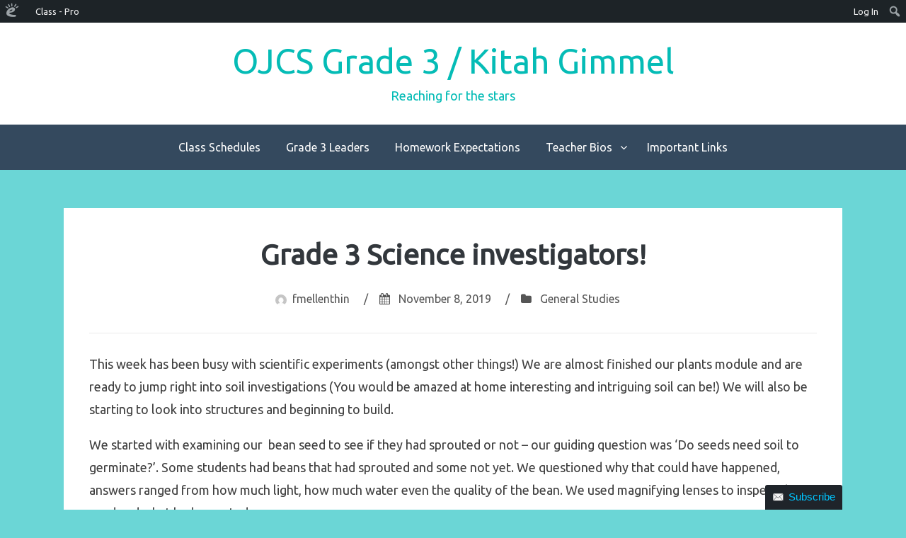

--- FILE ---
content_type: text/html; charset=UTF-8
request_url: https://ojcsgrade3.edublogs.org/2019/11/08/grade-3-science-investigators/
body_size: 16349
content:
<!DOCTYPE html>
<html lang="en-US">
<head>
<meta charset="UTF-8">
<meta name="viewport" content="width=device-width, initial-scale=1">
<link rel="profile" href="http://gmpg.org/xfn/11">

<title>Grade 3 Science investigators! &#8211; OJCS Grade 3 / Kitah Gimmel</title>
<meta name='robots' content='max-image-preview:large' />
<link rel='dns-prefetch' href='//ojcsgrade3.edublogs.org' />
<link rel="alternate" type="application/rss+xml" title="OJCS Grade 3 / Kitah Gimmel &raquo; Feed" href="https://ojcsgrade3.edublogs.org/feed/" />
<link rel="alternate" type="application/rss+xml" title="OJCS Grade 3 / Kitah Gimmel &raquo; Comments Feed" href="https://ojcsgrade3.edublogs.org/comments/feed/" />
<link rel="alternate" title="oEmbed (JSON)" type="application/json+oembed" href="https://ojcsgrade3.edublogs.org/wp-json/oembed/1.0/embed?url=https%3A%2F%2Fojcsgrade3.edublogs.org%2F2019%2F11%2F08%2Fgrade-3-science-investigators%2F" />
<link rel="alternate" title="oEmbed (XML)" type="text/xml+oembed" href="https://ojcsgrade3.edublogs.org/wp-json/oembed/1.0/embed?url=https%3A%2F%2Fojcsgrade3.edublogs.org%2F2019%2F11%2F08%2Fgrade-3-science-investigators%2F&#038;format=xml" />
<style id='wp-img-auto-sizes-contain-inline-css' type='text/css'>
img:is([sizes=auto i],[sizes^="auto," i]){contain-intrinsic-size:3000px 1500px}
/*# sourceURL=wp-img-auto-sizes-contain-inline-css */
</style>
<link rel='stylesheet' id='dashicons-css' href='https://ojcsgrade3.edublogs.org/wp-includes/css/dashicons.min.css?ver=6.9' type='text/css' media='all' />
<link rel='stylesheet' id='admin-bar-css' href='https://ojcsgrade3.edublogs.org/wp-includes/css/admin-bar.min.css?ver=6.9' type='text/css' media='all' />
<style id='admin-bar-inline-css' type='text/css'>

		@media screen { html { margin-top: 32px !important; } }
		@media screen and ( max-width: 782px ) { html { margin-top: 46px !important; } }
	
@media print { #wpadminbar { display:none; } }
/*# sourceURL=admin-bar-inline-css */
</style>
<style id='wp-emoji-styles-inline-css' type='text/css'>

	img.wp-smiley, img.emoji {
		display: inline !important;
		border: none !important;
		box-shadow: none !important;
		height: 1em !important;
		width: 1em !important;
		margin: 0 0.07em !important;
		vertical-align: -0.1em !important;
		background: none !important;
		padding: 0 !important;
	}
/*# sourceURL=wp-emoji-styles-inline-css */
</style>
<style id='wp-block-library-inline-css' type='text/css'>
:root{--wp-block-synced-color:#7a00df;--wp-block-synced-color--rgb:122,0,223;--wp-bound-block-color:var(--wp-block-synced-color);--wp-editor-canvas-background:#ddd;--wp-admin-theme-color:#007cba;--wp-admin-theme-color--rgb:0,124,186;--wp-admin-theme-color-darker-10:#006ba1;--wp-admin-theme-color-darker-10--rgb:0,107,160.5;--wp-admin-theme-color-darker-20:#005a87;--wp-admin-theme-color-darker-20--rgb:0,90,135;--wp-admin-border-width-focus:2px}@media (min-resolution:192dpi){:root{--wp-admin-border-width-focus:1.5px}}.wp-element-button{cursor:pointer}:root .has-very-light-gray-background-color{background-color:#eee}:root .has-very-dark-gray-background-color{background-color:#313131}:root .has-very-light-gray-color{color:#eee}:root .has-very-dark-gray-color{color:#313131}:root .has-vivid-green-cyan-to-vivid-cyan-blue-gradient-background{background:linear-gradient(135deg,#00d084,#0693e3)}:root .has-purple-crush-gradient-background{background:linear-gradient(135deg,#34e2e4,#4721fb 50%,#ab1dfe)}:root .has-hazy-dawn-gradient-background{background:linear-gradient(135deg,#faaca8,#dad0ec)}:root .has-subdued-olive-gradient-background{background:linear-gradient(135deg,#fafae1,#67a671)}:root .has-atomic-cream-gradient-background{background:linear-gradient(135deg,#fdd79a,#004a59)}:root .has-nightshade-gradient-background{background:linear-gradient(135deg,#330968,#31cdcf)}:root .has-midnight-gradient-background{background:linear-gradient(135deg,#020381,#2874fc)}:root{--wp--preset--font-size--normal:16px;--wp--preset--font-size--huge:42px}.has-regular-font-size{font-size:1em}.has-larger-font-size{font-size:2.625em}.has-normal-font-size{font-size:var(--wp--preset--font-size--normal)}.has-huge-font-size{font-size:var(--wp--preset--font-size--huge)}.has-text-align-center{text-align:center}.has-text-align-left{text-align:left}.has-text-align-right{text-align:right}.has-fit-text{white-space:nowrap!important}#end-resizable-editor-section{display:none}.aligncenter{clear:both}.items-justified-left{justify-content:flex-start}.items-justified-center{justify-content:center}.items-justified-right{justify-content:flex-end}.items-justified-space-between{justify-content:space-between}.screen-reader-text{border:0;clip-path:inset(50%);height:1px;margin:-1px;overflow:hidden;padding:0;position:absolute;width:1px;word-wrap:normal!important}.screen-reader-text:focus{background-color:#ddd;clip-path:none;color:#444;display:block;font-size:1em;height:auto;left:5px;line-height:normal;padding:15px 23px 14px;text-decoration:none;top:5px;width:auto;z-index:100000}html :where(.has-border-color){border-style:solid}html :where([style*=border-top-color]){border-top-style:solid}html :where([style*=border-right-color]){border-right-style:solid}html :where([style*=border-bottom-color]){border-bottom-style:solid}html :where([style*=border-left-color]){border-left-style:solid}html :where([style*=border-width]){border-style:solid}html :where([style*=border-top-width]){border-top-style:solid}html :where([style*=border-right-width]){border-right-style:solid}html :where([style*=border-bottom-width]){border-bottom-style:solid}html :where([style*=border-left-width]){border-left-style:solid}html :where(img[class*=wp-image-]){height:auto;max-width:100%}:where(figure){margin:0 0 1em}html :where(.is-position-sticky){--wp-admin--admin-bar--position-offset:var(--wp-admin--admin-bar--height,0px)}@media screen and (max-width:600px){html :where(.is-position-sticky){--wp-admin--admin-bar--position-offset:0px}}

/*# sourceURL=wp-block-library-inline-css */
</style><style id='global-styles-inline-css' type='text/css'>
:root{--wp--preset--aspect-ratio--square: 1;--wp--preset--aspect-ratio--4-3: 4/3;--wp--preset--aspect-ratio--3-4: 3/4;--wp--preset--aspect-ratio--3-2: 3/2;--wp--preset--aspect-ratio--2-3: 2/3;--wp--preset--aspect-ratio--16-9: 16/9;--wp--preset--aspect-ratio--9-16: 9/16;--wp--preset--color--black: #000000;--wp--preset--color--cyan-bluish-gray: #abb8c3;--wp--preset--color--white: #ffffff;--wp--preset--color--pale-pink: #f78da7;--wp--preset--color--vivid-red: #cf2e2e;--wp--preset--color--luminous-vivid-orange: #ff6900;--wp--preset--color--luminous-vivid-amber: #fcb900;--wp--preset--color--light-green-cyan: #7bdcb5;--wp--preset--color--vivid-green-cyan: #00d084;--wp--preset--color--pale-cyan-blue: #8ed1fc;--wp--preset--color--vivid-cyan-blue: #0693e3;--wp--preset--color--vivid-purple: #9b51e0;--wp--preset--gradient--vivid-cyan-blue-to-vivid-purple: linear-gradient(135deg,rgb(6,147,227) 0%,rgb(155,81,224) 100%);--wp--preset--gradient--light-green-cyan-to-vivid-green-cyan: linear-gradient(135deg,rgb(122,220,180) 0%,rgb(0,208,130) 100%);--wp--preset--gradient--luminous-vivid-amber-to-luminous-vivid-orange: linear-gradient(135deg,rgb(252,185,0) 0%,rgb(255,105,0) 100%);--wp--preset--gradient--luminous-vivid-orange-to-vivid-red: linear-gradient(135deg,rgb(255,105,0) 0%,rgb(207,46,46) 100%);--wp--preset--gradient--very-light-gray-to-cyan-bluish-gray: linear-gradient(135deg,rgb(238,238,238) 0%,rgb(169,184,195) 100%);--wp--preset--gradient--cool-to-warm-spectrum: linear-gradient(135deg,rgb(74,234,220) 0%,rgb(151,120,209) 20%,rgb(207,42,186) 40%,rgb(238,44,130) 60%,rgb(251,105,98) 80%,rgb(254,248,76) 100%);--wp--preset--gradient--blush-light-purple: linear-gradient(135deg,rgb(255,206,236) 0%,rgb(152,150,240) 100%);--wp--preset--gradient--blush-bordeaux: linear-gradient(135deg,rgb(254,205,165) 0%,rgb(254,45,45) 50%,rgb(107,0,62) 100%);--wp--preset--gradient--luminous-dusk: linear-gradient(135deg,rgb(255,203,112) 0%,rgb(199,81,192) 50%,rgb(65,88,208) 100%);--wp--preset--gradient--pale-ocean: linear-gradient(135deg,rgb(255,245,203) 0%,rgb(182,227,212) 50%,rgb(51,167,181) 100%);--wp--preset--gradient--electric-grass: linear-gradient(135deg,rgb(202,248,128) 0%,rgb(113,206,126) 100%);--wp--preset--gradient--midnight: linear-gradient(135deg,rgb(2,3,129) 0%,rgb(40,116,252) 100%);--wp--preset--font-size--small: 13px;--wp--preset--font-size--medium: 20px;--wp--preset--font-size--large: 36px;--wp--preset--font-size--x-large: 42px;--wp--preset--spacing--20: 0.44rem;--wp--preset--spacing--30: 0.67rem;--wp--preset--spacing--40: 1rem;--wp--preset--spacing--50: 1.5rem;--wp--preset--spacing--60: 2.25rem;--wp--preset--spacing--70: 3.38rem;--wp--preset--spacing--80: 5.06rem;--wp--preset--shadow--natural: 6px 6px 9px rgba(0, 0, 0, 0.2);--wp--preset--shadow--deep: 12px 12px 50px rgba(0, 0, 0, 0.4);--wp--preset--shadow--sharp: 6px 6px 0px rgba(0, 0, 0, 0.2);--wp--preset--shadow--outlined: 6px 6px 0px -3px rgb(255, 255, 255), 6px 6px rgb(0, 0, 0);--wp--preset--shadow--crisp: 6px 6px 0px rgb(0, 0, 0);}:where(.is-layout-flex){gap: 0.5em;}:where(.is-layout-grid){gap: 0.5em;}body .is-layout-flex{display: flex;}.is-layout-flex{flex-wrap: wrap;align-items: center;}.is-layout-flex > :is(*, div){margin: 0;}body .is-layout-grid{display: grid;}.is-layout-grid > :is(*, div){margin: 0;}:where(.wp-block-columns.is-layout-flex){gap: 2em;}:where(.wp-block-columns.is-layout-grid){gap: 2em;}:where(.wp-block-post-template.is-layout-flex){gap: 1.25em;}:where(.wp-block-post-template.is-layout-grid){gap: 1.25em;}.has-black-color{color: var(--wp--preset--color--black) !important;}.has-cyan-bluish-gray-color{color: var(--wp--preset--color--cyan-bluish-gray) !important;}.has-white-color{color: var(--wp--preset--color--white) !important;}.has-pale-pink-color{color: var(--wp--preset--color--pale-pink) !important;}.has-vivid-red-color{color: var(--wp--preset--color--vivid-red) !important;}.has-luminous-vivid-orange-color{color: var(--wp--preset--color--luminous-vivid-orange) !important;}.has-luminous-vivid-amber-color{color: var(--wp--preset--color--luminous-vivid-amber) !important;}.has-light-green-cyan-color{color: var(--wp--preset--color--light-green-cyan) !important;}.has-vivid-green-cyan-color{color: var(--wp--preset--color--vivid-green-cyan) !important;}.has-pale-cyan-blue-color{color: var(--wp--preset--color--pale-cyan-blue) !important;}.has-vivid-cyan-blue-color{color: var(--wp--preset--color--vivid-cyan-blue) !important;}.has-vivid-purple-color{color: var(--wp--preset--color--vivid-purple) !important;}.has-black-background-color{background-color: var(--wp--preset--color--black) !important;}.has-cyan-bluish-gray-background-color{background-color: var(--wp--preset--color--cyan-bluish-gray) !important;}.has-white-background-color{background-color: var(--wp--preset--color--white) !important;}.has-pale-pink-background-color{background-color: var(--wp--preset--color--pale-pink) !important;}.has-vivid-red-background-color{background-color: var(--wp--preset--color--vivid-red) !important;}.has-luminous-vivid-orange-background-color{background-color: var(--wp--preset--color--luminous-vivid-orange) !important;}.has-luminous-vivid-amber-background-color{background-color: var(--wp--preset--color--luminous-vivid-amber) !important;}.has-light-green-cyan-background-color{background-color: var(--wp--preset--color--light-green-cyan) !important;}.has-vivid-green-cyan-background-color{background-color: var(--wp--preset--color--vivid-green-cyan) !important;}.has-pale-cyan-blue-background-color{background-color: var(--wp--preset--color--pale-cyan-blue) !important;}.has-vivid-cyan-blue-background-color{background-color: var(--wp--preset--color--vivid-cyan-blue) !important;}.has-vivid-purple-background-color{background-color: var(--wp--preset--color--vivid-purple) !important;}.has-black-border-color{border-color: var(--wp--preset--color--black) !important;}.has-cyan-bluish-gray-border-color{border-color: var(--wp--preset--color--cyan-bluish-gray) !important;}.has-white-border-color{border-color: var(--wp--preset--color--white) !important;}.has-pale-pink-border-color{border-color: var(--wp--preset--color--pale-pink) !important;}.has-vivid-red-border-color{border-color: var(--wp--preset--color--vivid-red) !important;}.has-luminous-vivid-orange-border-color{border-color: var(--wp--preset--color--luminous-vivid-orange) !important;}.has-luminous-vivid-amber-border-color{border-color: var(--wp--preset--color--luminous-vivid-amber) !important;}.has-light-green-cyan-border-color{border-color: var(--wp--preset--color--light-green-cyan) !important;}.has-vivid-green-cyan-border-color{border-color: var(--wp--preset--color--vivid-green-cyan) !important;}.has-pale-cyan-blue-border-color{border-color: var(--wp--preset--color--pale-cyan-blue) !important;}.has-vivid-cyan-blue-border-color{border-color: var(--wp--preset--color--vivid-cyan-blue) !important;}.has-vivid-purple-border-color{border-color: var(--wp--preset--color--vivid-purple) !important;}.has-vivid-cyan-blue-to-vivid-purple-gradient-background{background: var(--wp--preset--gradient--vivid-cyan-blue-to-vivid-purple) !important;}.has-light-green-cyan-to-vivid-green-cyan-gradient-background{background: var(--wp--preset--gradient--light-green-cyan-to-vivid-green-cyan) !important;}.has-luminous-vivid-amber-to-luminous-vivid-orange-gradient-background{background: var(--wp--preset--gradient--luminous-vivid-amber-to-luminous-vivid-orange) !important;}.has-luminous-vivid-orange-to-vivid-red-gradient-background{background: var(--wp--preset--gradient--luminous-vivid-orange-to-vivid-red) !important;}.has-very-light-gray-to-cyan-bluish-gray-gradient-background{background: var(--wp--preset--gradient--very-light-gray-to-cyan-bluish-gray) !important;}.has-cool-to-warm-spectrum-gradient-background{background: var(--wp--preset--gradient--cool-to-warm-spectrum) !important;}.has-blush-light-purple-gradient-background{background: var(--wp--preset--gradient--blush-light-purple) !important;}.has-blush-bordeaux-gradient-background{background: var(--wp--preset--gradient--blush-bordeaux) !important;}.has-luminous-dusk-gradient-background{background: var(--wp--preset--gradient--luminous-dusk) !important;}.has-pale-ocean-gradient-background{background: var(--wp--preset--gradient--pale-ocean) !important;}.has-electric-grass-gradient-background{background: var(--wp--preset--gradient--electric-grass) !important;}.has-midnight-gradient-background{background: var(--wp--preset--gradient--midnight) !important;}.has-small-font-size{font-size: var(--wp--preset--font-size--small) !important;}.has-medium-font-size{font-size: var(--wp--preset--font-size--medium) !important;}.has-large-font-size{font-size: var(--wp--preset--font-size--large) !important;}.has-x-large-font-size{font-size: var(--wp--preset--font-size--x-large) !important;}
/*# sourceURL=global-styles-inline-css */
</style>

<style id='classic-theme-styles-inline-css' type='text/css'>
/*! This file is auto-generated */
.wp-block-button__link{color:#fff;background-color:#32373c;border-radius:9999px;box-shadow:none;text-decoration:none;padding:calc(.667em + 2px) calc(1.333em + 2px);font-size:1.125em}.wp-block-file__button{background:#32373c;color:#fff;text-decoration:none}
/*# sourceURL=/wp-includes/css/classic-themes.min.css */
</style>
<link rel='stylesheet' id='awsm-ead-plus-public-css' href='https://ojcsgrade3.edublogs.org/wp-content/plugins/embed-any-document-plus/css/embed-public.min.css?ver=2.8.2' type='text/css' media='all' />
<link rel='stylesheet' id='wmd-eduicons-css' href='https://ojcsgrade3.edublogs.org/wp-content/plugins/edublogs-icons/edublogs-icons/style.css?ver=5' type='text/css' media='all' />
<link rel='stylesheet' id='wpa-style-css' href='https://ojcsgrade3.edublogs.org/wp-content/plugins/wp-accessibility/css/wpa-style.css?ver=2.2.5' type='text/css' media='all' />
<style id='wpa-style-inline-css' type='text/css'>
:root { --admin-bar-top : 37px; }
/*# sourceURL=wpa-style-inline-css */
</style>
<link rel='stylesheet' id='bhari-core-css-css' href='https://ojcsgrade3.edublogs.org/wp-content/themes/bhari/assets/css/min/style.min.css?ver=6.9' type='text/css' media='all' />
<style id='bhari-core-css-inline-css' type='text/css'>
.error404 .site-content, .page .site-content, .error404 .custom-headers, .page .custom-headers {max-width: 1100px; }.archive .site-content, .search .site-content, .blog .site-content, .archive .custom-headers, .search .custom-headers, .blog .custom-headers {max-width: 1700px; }.single .site-content, .single .custom-headers {max-width: 1100px; }
/*# sourceURL=bhari-core-css-inline-css */
</style>
<link rel='stylesheet' id='font-awesome-css' href='https://ojcsgrade3.edublogs.org/wp-content/themes/bhari/assets/vendor/css/font-awesome.min.css?ver=6.9' type='text/css' media='all' />
<script type="text/javascript" src="https://ojcsgrade3.edublogs.org/wp-includes/js/jquery/jquery.min.js?ver=3.7.1" id="jquery-core-js"></script>
<script type="text/javascript" src="https://ojcsgrade3.edublogs.org/wp-includes/js/jquery/jquery-migrate.min.js?ver=3.4.1" id="jquery-migrate-js"></script>
<link rel="https://api.w.org/" href="https://ojcsgrade3.edublogs.org/wp-json/" /><link rel="alternate" title="JSON" type="application/json" href="https://ojcsgrade3.edublogs.org/wp-json/wp/v2/posts/880" /><link rel="EditURI" type="application/rsd+xml" title="RSD" href="https://ojcsgrade3.edublogs.org/xmlrpc.php?rsd" />
<meta name="generator" content="Edublogs 6.9 - https://edublogs.org" />
<link rel="canonical" href="https://ojcsgrade3.edublogs.org/2019/11/08/grade-3-science-investigators/" />
<link rel='shortlink' href='https://ojcsgrade3.edublogs.org/?p=880' />
<style>#wp-admin-bar-abm-login,#wp-admin-bar-ewp34_login,#wp-admin-bar-wdcab_root{display:block!important}@media screen and (max-width:782px){#wp-admin-bar-wdcab_root{padding-right:10px!important}#wp-admin-bar-wdcab_root img{margin-top:10px}#wpadminbar{position:absolute}#wp-admin-bar-ewp34_login{padding:0 8px}}body .wp-video-shortcode video,body video.wp-video-shortcode{margin:0;padding:0;background:0 0;border:none;box-shadow:none;min-width:0;height:auto;min-height:0}#wpadminbar #wp-admin-bar-top-secondary li#wp-admin-bar-pro-site a{padding-top:3px!important;height:29px!important;border-right:1px solid #333!important}#wpadminbar #wp-admin-bar-top-secondary li#wp-admin-bar-pro-site a span{color:#fff;background-image:none!important;vertical-align:top;padding:0 10px 1px!important;text-decoration:none;line-height:23px!important;height:25px!important;margin:0;cursor:pointer;border-width:1px;border-style:solid;-webkit-border-radius:3px;-webkit-appearance:none;border-radius:3px;white-space:nowrap;-webkit-box-sizing:border-box;-moz-box-sizing:border-box;box-sizing:border-box;background:#F0991B;-webkit-box-shadow:inset 0 1px 0 rgba(230,180,120,.5),0 1px 0 rgba(0,0,0,.15);box-shadow:inset 0 1px 0 rgba(230,180,120,.5),0 1px 0 rgba(0,0,0,.15);border-color:#af6701!important}#wpadminbar #wp-admin-bar-top-secondary li#wp-admin-bar-pro-site a span:before{content:"\f132";position:relative;float:left;font:400 20px/1 dashicons;speak:none;padding:4px 0;-webkit-font-smoothing:antialiased;-moz-osx-font-smoothing:grayscale;background-image:none!important;margin-right:6px}#wpadminbar #wp-admin-bar-top-secondary li#wp-admin-bar-pro-site a:hover span{background:#e28914;-webkit-box-shadow:inset 0 1px 0 rgba(230,180,120,.5),0 1px 0 rgba(0,0,0,.15);box-shadow:inset 0 1px 0 rgba(200,150,100,.5),0 1px 0 rgba(0,0,0,.15)}#bbpress-forums li:before{content:""}.screen-reader-text:not(button){clip:rect(1px,1px,1px,1px);position:absolute!important;height:1px;width:1px;overflow:hidden}</style>	<style>
		@media screen and (max-width: 782px) {
			#wpadminbar li#wp-admin-bar-log-in,
			#wpadminbar li#wp-admin-bar-register {
				display: block;
			}

			#wpadminbar li#wp-admin-bar-log-in a,
			#wpadminbar li#wp-admin-bar-register a {
				padding: 0 8px;
			}
		}
	</style>

        <script type="text/javascript">
            var jQueryMigrateHelperHasSentDowngrade = false;

			window.onerror = function( msg, url, line, col, error ) {
				// Break out early, do not processing if a downgrade reqeust was already sent.
				if ( jQueryMigrateHelperHasSentDowngrade ) {
					return true;
                }

				var xhr = new XMLHttpRequest();
				var nonce = 'c58db49ae1';
				var jQueryFunctions = [
					'andSelf',
					'browser',
					'live',
					'boxModel',
					'support.boxModel',
					'size',
					'swap',
					'clean',
					'sub',
                ];
				var match_pattern = /\)\.(.+?) is not a function/;
                var erroredFunction = msg.match( match_pattern );

                // If there was no matching functions, do not try to downgrade.
                if ( null === erroredFunction || typeof erroredFunction !== 'object' || typeof erroredFunction[1] === "undefined" || -1 === jQueryFunctions.indexOf( erroredFunction[1] ) ) {
                    return true;
                }

                // Set that we've now attempted a downgrade request.
                jQueryMigrateHelperHasSentDowngrade = true;

				xhr.open( 'POST', 'https://ojcsgrade3.edublogs.org/wp-admin/admin-ajax.php' );
				xhr.setRequestHeader( 'Content-Type', 'application/x-www-form-urlencoded' );
				xhr.onload = function () {
					var response,
                        reload = false;

					if ( 200 === xhr.status ) {
                        try {
                        	response = JSON.parse( xhr.response );

                        	reload = response.data.reload;
                        } catch ( e ) {
                        	reload = false;
                        }
                    }

					// Automatically reload the page if a deprecation caused an automatic downgrade, ensure visitors get the best possible experience.
					if ( reload ) {
						location.reload();
                    }
				};

				xhr.send( encodeURI( 'action=jquery-migrate-downgrade-version&_wpnonce=' + nonce ) );

				// Suppress error alerts in older browsers
				return true;
			}
        </script>

							<!-- Google Analytics tracking code output by Beehive Analytics Pro -->
						<script async src="https://www.googletagmanager.com/gtag/js?id=G-NYV97JVN4H&l=beehiveDataLayer"></script>
		<script>
						window.beehiveDataLayer = window.beehiveDataLayer || [];
			function gaplusu() {beehiveDataLayer.push(arguments);}
			gaplusu('js', new Date())
						gaplusu('config', 'G-NYV97JVN4H', {
				'anonymize_ip': true,
				'allow_google_signals': false,
			})
					</script>
		<style type="text/css">.recentcomments a{display:inline !important;padding:0 !important;margin:0 !important;}</style><style type="text/css">
/* <![CDATA[ */
img.latex { vertical-align: middle; border: none; }
/* ]]> */
</style>
        <style type="text/css">
                .site-title a,
        .site-description {
         color: #05bcb6;
        }
               </style>
        <style type="text/css" id="custom-background-css">
body.custom-background { background-color: #6bd6d6; }
</style>
	<link rel='stylesheet' id='sgf-google-fonts-1-css' href='https://fonts.googleapis.com/css?family=Abel%7CAbril+Fatface%7CAclonica%7CActor%7CAdamina%7CAldrich%7CAlice%7CAlike%7CAlike+Angular%7CAllan%7CAllerta%7CAllerta+Stencil%7CAmaranth%7CAmatic+SC%7CAndada%7CAndika%7CAnnie+Use+Your+Telescope%7CAnonymous+Pro%7CAntic%7CAnton%7CArapey%7CArchitects+Daughter%7CArimo%7CArtifika%7CArvo%7CAsset%7CAstloch%7CAtomic+Age%7CAubrey%7CBangers%7CBentham%7CBevan%7CBigshot+One%7CBitter%7CBlack+Ops+One%7CBowlby+One%7CBowlby+One+SC%7CBrawler%7CCabin%7CCabin+Sketch%7CCalligraffitti%7CCandal%7CCantarell%7CCardo%7CCarme%7CCarter+One%7CCaudex%7CCedarville+Cursive%7CChanga+One%7CCherry+Cream+Soda%7CChewy%7CChivo%7CCoda%7CComfortaa%7CComing+Soon%7CContrail+One%7CConvergence%7CCookie%7CCopse%7CCorben%7CCousine%7CCoustard%7CCovered+By+Your+Grace%7CCrafty+Girls%7CCrimson+Text%7CCrushed%7CCuprum%7CDamion%7CDancing+Script%7CDawning+of+a+New+Day%7CDays+One%7CDelius%7CDelius+Swash+Caps%7CDelius+Unicase%7CDidact+Gothic%7CDorsa%7CDroid+Sans%7CDroid+Sans+Mono%7CDroid+Serif%7CEB+Garamond%7CExpletus+Sans%7CFanwood+Text%7CFederant%7CFedero%7CFjord+One%7CFontdiner+Swanky%7CForum%7CFrancois+One%7CGentium+Basic%7CGentium+Book+Basic%7CGeo%7CGeostar%7CGeostar+Fill%7CGive+You+Glory%7CGloria+Hallelujah%7CGoblin+One%7CGochi+Hand%7CGoudy+Bookletter+1911%7CGravitas+One%7CGruppo&#038;ver=6.9' type='text/css' media='all' />
<link rel='stylesheet' id='sgf-google-fonts-2-css' href='https://fonts.googleapis.com/css?family=Hammersmith+One%7CHoltwood+One+SC%7CHomemade+Apple%7CIM+Fell+DW+Pica%7CIM+Fell+DW+Pica+SC%7CIM+Fell+Double+Pica%7CIM+Fell+Double+Pica+SC%7CIM+Fell+English%7CIM+Fell+English+SC%7CIM+Fell+French+Canon%7CIM+Fell+French+Canon+SC%7CIM+Fell+Great+Primer%7CIM+Fell+Great+Primer+SC%7CInconsolata%7CIndie+Flower%7CIrish+Grover%7CIstok+Web%7CJockey+One%7CJosefin+Sans%7CJosefin+Slab%7CJudson%7CJulee%7CJura%7CJust+Another+Hand%7CJust+Me+Again+Down+Here%7CKameron%7CKelly+Slab%7CKenia%7CKranky%7CKreon%7CKristi%7CLa+Belle+Aurore%7CLancelot%7CLato%7CLeague+Script%7CLeckerli+One%7CLekton%7CLimelight%7CLinden+Hill%7CLobster%7CLobster+Two%7CLora%7CLove+Ya+Like+A+Sister%7CLoved+by+the+King%7CLuckiest+Guy%7CMaiden+Orange%7CMako%7CMarck+Script%7CMarvel%7CMate%7CMate+SC%7CMaven+Pro%7CMeddon%7CMedievalSharp%7CMegrim%7CMerienda+One%7CMerriweather%7CMetrophobic%7CMichroma%7CMiltonian%7CMiltonian+Tattoo%7CModern+Antiqua%7CMolengo%7CMonofett%7CMonoton%7CMontez%7CMountains+of+Christmas%7CMuli%7CNeucha%7CNeuton%7CNews+Cycle%7CNixie+One%7CNobile%7CNothing+You+Could+Do%7CNova+Cut%7CNova+Flat%7CNova+Mono%7CNova+Oval%7CNova+Round%7CNova+Script%7CNova+Slim%7CNova+Square%7CNumans%7CNunito%7COld+Standard+TT%7COpen+Sans%7COrbitron%7COswald%7COver+the+Rainbow%7COvo%7CPT+Sans%7CPT+Sans+Caption%7CPT+Sans+Narrow%7CPT+Serif%7CPT+Serif+Caption%7CPacifico%7CPassero+One%7CPatrick+Hand%7CPaytone+One%7CPermanent+Marker&#038;ver=6.9' type='text/css' media='all' />
<link rel='stylesheet' id='sgf-google-fonts-3-css' href='https://fonts.googleapis.com/css?family=Petrona%7CPhilosopher%7CPinyon+Script%7CPlay%7CPlayfair+Display%7CPodkova%7CPoller+One%7CPoly%7CPompiere%7CPrata%7CProciono%7CPuritan%7CQuattrocento%7CQuattrocento+Sans%7CQuestrial%7CQuicksand%7CRadley%7CRaleway%7CRammetto+One%7CRancho%7CRationale%7CRedressed%7CReenie+Beanie%7CRochester%7CRock+Salt%7CRokkitt%7CRosario%7CRuslan+Display%7CSalsa%7CSancreek%7CSansita+One%7CSatisfy%7CSchoolbell%7CShadows+Into+Light%7CShanti%7CShort+Stack%7CSigmar+One%7CSix+Caps%7CSlackey%7CSmokum%7CSmythe%7CSniglet%7CSnippet%7CSorts+Mill+Goudy%7CSpecial+Elite%7CSpinnaker%7CStardos+Stencil%7CSue+Ellen+Francisco%7CSunshiney%7CSupermercado+One%7CSwanky+and+Moo+Moo%7CSyncopate%7CTangerine%7CTenor+Sans%7CThe+Girl+Next+Door%7CTienne%7CTinos%7CTulpen+One%7CUbuntu%7CUbuntu+Condensed%7CUbuntu+Mono%7CUltra%7CUnifrakturMaguntia%7CUnkempt%7CUnna%7CVT323%7CVarela%7CVarela+Round%7CVast+Shadow%7CVibur%7CVidaloka%7CVolkhov%7CVollkorn%7CVoltaire%7CWaiting+for+the+Sunrise%7CWallpoet%7CWalter+Turncoat%7CWire+One%7CYanone+Kaffeesatz%7CYellowtail%7CYeseva+One%7CZeyada&#038;ver=6.9' type='text/css' media='all' />
<link rel='stylesheet' id='follow-button-styles-css' href='https://ojcsgrade3.edublogs.org/wp-content/plugins/subscribe-by-email/subscribe-by-email/assets//css/follow-button.css?ver=3' type='text/css' media='all' />
</head>

<body class="wp-singular post-template-default single single-post postid-880 single-format-standard admin-bar no-customize-support custom-background wp-theme-bhari layout-no-sidebar group-blog">
<div id="page" class="site">
    <a class="skip-link screen-reader-text" href="#content">Skip to content</a>

        <header id="masthead" class="site-header" role="banner">
    
        <div class="site-branding">
                                        <p class="site-title"><a href="https://ojcsgrade3.edublogs.org/" rel="home">OJCS Grade 3 / Kitah Gimmel</a></p>
            
                                        <p class="site-description">Reaching for the stars</p>
                    </div><!-- .site-branding -->

        <nav id="site-navigation" class="main-navigation" role="navigation">
            <button class="menu-toggle" aria-controls="primary-menu" aria-expanded="false">
                                    <i class="fa fa-reorder" aria-hidden="true"></i>
                                Primary Menu            </button>
            <div class="menu-helpful-links-for-general-studies-container"><ul id="primary-menu" class="menu"><li id="menu-item-28" class="menu-item menu-item-type-post_type menu-item-object-page menu-item-28"><a href="https://ojcsgrade3.edublogs.org/class-schedules/">Class Schedules</a></li>
<li id="menu-item-30" class="menu-item menu-item-type-post_type menu-item-object-page menu-item-30"><a href="https://ojcsgrade3.edublogs.org/behaviour-management/">Grade 3 Leaders</a></li>
<li id="menu-item-29" class="menu-item menu-item-type-post_type menu-item-object-page menu-item-29"><a href="https://ojcsgrade3.edublogs.org/homework-expectations/">Homework Expectations</a></li>
<li id="menu-item-23" class="menu-item menu-item-type-post_type menu-item-object-page menu-item-has-children menu-item-23"><a href="https://ojcsgrade3.edublogs.org/teacher-bios/">Teacher Bios</a>
<ul class="sub-menu">
	<li id="menu-item-3986" class="menu-item menu-item-type-post_type menu-item-object-page menu-item-3986"><a href="https://ojcsgrade3.edublogs.org/teacher-bios/donna-rivenna/">Donna Rivenna</a></li>
	<li id="menu-item-3987" class="menu-item menu-item-type-post_type menu-item-object-page menu-item-3987"><a href="https://ojcsgrade3.edublogs.org/teacher-bios/morah-sigal/">Morah Sigal</a></li>
	<li id="menu-item-25" class="menu-item menu-item-type-post_type menu-item-object-page menu-item-25"><a href="https://ojcsgrade3.edublogs.org/teacher-bios/aaron-polowin/">Mr. Polowin</a></li>
</ul>
</li>
<li id="menu-item-3335" class="menu-item menu-item-type-post_type menu-item-object-page menu-item-3335"><a href="https://ojcsgrade3.edublogs.org/important-links/">Important Links</a></li>
</ul></div>        </nav><!-- #site-navigation -->

        </header><!-- #masthead -->

    
    
        <div id="content" class="site-content">
    
    <div id="primary" class="content-area">
        <main id="main" class="site-main" role="main">

            
            
<article id="post-880" class="post-880 post type-post status-publish format-standard hentry category-general-studies">

        <header class="entry-header">
            
    <h1 class="entry-title">Grade 3 Science investigators!</h1><div class="entry-meta"><span class="meta-author"><img alt='' src='https://secure.gravatar.com/avatar/5b57cfc90d10daea511f4db0b62e0435?s=16&amp;d=mystery&amp;r=G' class='avatar avatar-16' height='16' width='16' /><span class="byline"><span class="author vcard"><a class="url fn n" href="https://ojcsgrade3.edublogs.org/author/fmellenthin/">fmellenthin</a></span> </span></span><span class="sep">/</span><span class="meta-date"><i class="fa fa-calendar" aria-hidden="true"></i> <span class="posted-on"><a href="https://ojcsgrade3.edublogs.org/2019/11/08/grade-3-science-investigators/" rel="bookmark"><time class="entry-date published updated" datetime="2019-11-08T13:47:19-05:00">November 8, 2019</time></a> </span></span><span class="sep">/</span><span class="meta-category"><i class="fa fa-folder" aria-hidden="true"></i> <span class="cat-links"> <a href="https://ojcsgrade3.edublogs.org/category/general-studies/" rel="category tag">General Studies</a> </span></span></div><!-- .entry-meta -->
        </header><!-- .entry-header -->
    
        <div class="entry-content">
    
    <p>This week has been busy with scientific experiments (amongst other things!) We are almost finished our plants module and are ready to jump right into soil investigations (You would be amazed at home interesting and intriguing soil can be!) We will also be starting to look into structures and beginning to build.</p>
<p>We started with examining our  bean seed to see if they had sprouted or not &#8211; our guiding question was &#8216;Do seeds need soil to germinate?&#8217;. Some students had beans that had sprouted and some not yet. We questioned why that could have happened, answers ranged from how much light, how much water even the quality of the bean. We used magnifying lenses to inspect the seed and what had sprouted.</p>
<p><img decoding="async" class="alignnone  wp-image-912" src="https://ojcsgrade3.edublogs.org/files/2019/11/IMG_0961-300x225.jpg" alt="" width="239" height="179" srcset="https://ojcsgrade3.edublogs.org/files/2019/11/IMG_0961-300x225.jpg 300w, https://ojcsgrade3.edublogs.org/files/2019/11/IMG_0961-768x576.jpg 768w, https://ojcsgrade3.edublogs.org/files/2019/11/IMG_0961-1024x768.jpg 1024w, https://ojcsgrade3.edublogs.org/files/2019/11/IMG_0961.jpg 1920w" sizes="(max-width: 239px) 100vw, 239px" /> <img decoding="async" class="alignnone  wp-image-911" src="https://ojcsgrade3.edublogs.org/files/2019/11/IMG_0966-300x225.jpg" alt="" width="231" height="173" srcset="https://ojcsgrade3.edublogs.org/files/2019/11/IMG_0966-300x225.jpg 300w, https://ojcsgrade3.edublogs.org/files/2019/11/IMG_0966-768x576.jpg 768w, https://ojcsgrade3.edublogs.org/files/2019/11/IMG_0966-1024x768.jpg 1024w, https://ojcsgrade3.edublogs.org/files/2019/11/IMG_0966.jpg 1920w" sizes="(max-width: 231px) 100vw, 231px" /> <img decoding="async" class="alignnone  wp-image-910" src="https://ojcsgrade3.edublogs.org/files/2019/11/IMG_0971-300x225.jpg" alt="" width="227" height="170" srcset="https://ojcsgrade3.edublogs.org/files/2019/11/IMG_0971-300x225.jpg 300w, https://ojcsgrade3.edublogs.org/files/2019/11/IMG_0971-768x576.jpg 768w, https://ojcsgrade3.edublogs.org/files/2019/11/IMG_0971-1024x768.jpg 1024w, https://ojcsgrade3.edublogs.org/files/2019/11/IMG_0971.jpg 1920w" sizes="(max-width: 227px) 100vw, 227px" /> <img loading="lazy" decoding="async" class="alignnone wp-image-909 size-medium" src="https://ojcsgrade3.edublogs.org/files/2019/11/IMG_0980-e1573238728395-225x300.jpg" alt="" width="225" height="300" srcset="https://ojcsgrade3.edublogs.org/files/2019/11/IMG_0980-e1573238728395-225x300.jpg 225w, https://ojcsgrade3.edublogs.org/files/2019/11/IMG_0980-e1573238728395-768x1024.jpg 768w, https://ojcsgrade3.edublogs.org/files/2019/11/IMG_0980-e1573238728395.jpg 1440w" sizes="auto, (max-width: 225px) 100vw, 225px" /> <img loading="lazy" decoding="async" class="alignnone  wp-image-908" src="https://ojcsgrade3.edublogs.org/files/2019/11/IMG_0981-300x225.jpg" alt="" width="225" height="169" srcset="https://ojcsgrade3.edublogs.org/files/2019/11/IMG_0981-300x225.jpg 300w, https://ojcsgrade3.edublogs.org/files/2019/11/IMG_0981-768x576.jpg 768w, https://ojcsgrade3.edublogs.org/files/2019/11/IMG_0981-1024x768.jpg 1024w, https://ojcsgrade3.edublogs.org/files/2019/11/IMG_0981.jpg 1920w" sizes="auto, (max-width: 225px) 100vw, 225px" /> <img loading="lazy" decoding="async" class="alignnone  wp-image-907" src="https://ojcsgrade3.edublogs.org/files/2019/11/IMG_0983-300x225.jpg" alt="" width="252" height="189" srcset="https://ojcsgrade3.edublogs.org/files/2019/11/IMG_0983-300x225.jpg 300w, https://ojcsgrade3.edublogs.org/files/2019/11/IMG_0983-768x576.jpg 768w, https://ojcsgrade3.edublogs.org/files/2019/11/IMG_0983-1024x768.jpg 1024w, https://ojcsgrade3.edublogs.org/files/2019/11/IMG_0983.jpg 1920w" sizes="auto, (max-width: 252px) 100vw, 252px" /> <img loading="lazy" decoding="async" class="alignnone  wp-image-906" src="https://ojcsgrade3.edublogs.org/files/2019/11/IMG_0986-300x225.jpg" alt="" width="224" height="168" srcset="https://ojcsgrade3.edublogs.org/files/2019/11/IMG_0986-300x225.jpg 300w, https://ojcsgrade3.edublogs.org/files/2019/11/IMG_0986-768x576.jpg 768w, https://ojcsgrade3.edublogs.org/files/2019/11/IMG_0986-1024x768.jpg 1024w, https://ojcsgrade3.edublogs.org/files/2019/11/IMG_0986.jpg 1920w" sizes="auto, (max-width: 224px) 100vw, 224px" /> <img loading="lazy" decoding="async" class="alignnone  wp-image-905" src="https://ojcsgrade3.edublogs.org/files/2019/11/IMG_0989-300x225.jpg" alt="" width="224" height="168" srcset="https://ojcsgrade3.edublogs.org/files/2019/11/IMG_0989-300x225.jpg 300w, https://ojcsgrade3.edublogs.org/files/2019/11/IMG_0989-768x576.jpg 768w, https://ojcsgrade3.edublogs.org/files/2019/11/IMG_0989-1024x768.jpg 1024w, https://ojcsgrade3.edublogs.org/files/2019/11/IMG_0989.jpg 1920w" sizes="auto, (max-width: 224px) 100vw, 224px" /> <img loading="lazy" decoding="async" class="alignnone  wp-image-904" src="https://ojcsgrade3.edublogs.org/files/2019/11/IMG_0990-300x225.jpg" alt="" width="244" height="183" srcset="https://ojcsgrade3.edublogs.org/files/2019/11/IMG_0990-300x225.jpg 300w, https://ojcsgrade3.edublogs.org/files/2019/11/IMG_0990-768x576.jpg 768w, https://ojcsgrade3.edublogs.org/files/2019/11/IMG_0990-1024x768.jpg 1024w, https://ojcsgrade3.edublogs.org/files/2019/11/IMG_0990.jpg 1920w" sizes="auto, (max-width: 244px) 100vw, 244px" /> <img loading="lazy" decoding="async" class="alignnone  wp-image-903" src="https://ojcsgrade3.edublogs.org/files/2019/11/IMG_0991-300x225.jpg" alt="" width="252" height="189" srcset="https://ojcsgrade3.edublogs.org/files/2019/11/IMG_0991-300x225.jpg 300w, https://ojcsgrade3.edublogs.org/files/2019/11/IMG_0991-768x576.jpg 768w, https://ojcsgrade3.edublogs.org/files/2019/11/IMG_0991-1024x768.jpg 1024w, https://ojcsgrade3.edublogs.org/files/2019/11/IMG_0991.jpg 1920w" sizes="auto, (max-width: 252px) 100vw, 252px" /></p>
<p>Students then replanted their bean sprout to see what happens next. They have the responsibility of keeping their plant alive and ensuring it has everything it needs. Once our beans have produced stalk, we will begin our Structures module and get ready to build a self sufficient watering device (get ready for the post about bringing in as many clean recycled items as you can&#8230; your garbage recycling team will be happy&#8230; The corner of my classroom&#8230; not so much!)</p>
<p>&nbsp;</p>
<p>The next experiment involved looking into the stalk make up of a celery plant. The celery plant is different to other plants and we looked in to how its stem and cell make up was different. The experiment used our knowledge of a plants water needs. We added food colouring to the water and will be documenting what happens to the stem and the leaves.</p>
<p><img loading="lazy" decoding="async" class="alignnone size-medium wp-image-881" src="https://ojcsgrade3.edublogs.org/files/2019/11/IMG_1242-225x300.jpg" alt="" width="225" height="300" srcset="https://ojcsgrade3.edublogs.org/files/2019/11/IMG_1242-225x300.jpg 225w, https://ojcsgrade3.edublogs.org/files/2019/11/IMG_1242-768x1024.jpg 768w, https://ojcsgrade3.edublogs.org/files/2019/11/IMG_1242.jpg 1440w" sizes="auto, (max-width: 225px) 100vw, 225px" /> <img loading="lazy" decoding="async" class="alignnone size-medium wp-image-883" src="https://ojcsgrade3.edublogs.org/files/2019/11/IMG_1243-225x300.jpg" alt="" width="225" height="300" srcset="https://ojcsgrade3.edublogs.org/files/2019/11/IMG_1243-225x300.jpg 225w, https://ojcsgrade3.edublogs.org/files/2019/11/IMG_1243-768x1024.jpg 768w, https://ojcsgrade3.edublogs.org/files/2019/11/IMG_1243.jpg 1440w" sizes="auto, (max-width: 225px) 100vw, 225px" /> <img loading="lazy" decoding="async" class="alignnone size-medium wp-image-884" src="https://ojcsgrade3.edublogs.org/files/2019/11/IMG_1241-225x300.jpg" alt="" width="225" height="300" srcset="https://ojcsgrade3.edublogs.org/files/2019/11/IMG_1241-225x300.jpg 225w, https://ojcsgrade3.edublogs.org/files/2019/11/IMG_1241-768x1024.jpg 768w, https://ojcsgrade3.edublogs.org/files/2019/11/IMG_1241.jpg 1440w" sizes="auto, (max-width: 225px) 100vw, 225px" /> <img loading="lazy" decoding="async" class="alignnone size-medium wp-image-885" src="https://ojcsgrade3.edublogs.org/files/2019/11/IMG_1240-225x300.jpg" alt="" width="225" height="300" srcset="https://ojcsgrade3.edublogs.org/files/2019/11/IMG_1240-225x300.jpg 225w, https://ojcsgrade3.edublogs.org/files/2019/11/IMG_1240-768x1024.jpg 768w, https://ojcsgrade3.edublogs.org/files/2019/11/IMG_1240.jpg 1440w" sizes="auto, (max-width: 225px) 100vw, 225px" /></p>
<p style="text-align: center;">-UPDATE-</p>
<p>Our food colouring has reached the edges of the Celery plant!</p>
<p><img loading="lazy" decoding="async" class="alignnone wp-image-889 size-medium" src="https://ojcsgrade3.edublogs.org/files/2019/11/DSC_0336-1-e1572969791550-169x300.jpg" alt="" width="169" height="300" srcset="https://ojcsgrade3.edublogs.org/files/2019/11/DSC_0336-1-e1572969791550-169x300.jpg 169w, https://ojcsgrade3.edublogs.org/files/2019/11/DSC_0336-1-e1572969791550-768x1362.jpg 768w, https://ojcsgrade3.edublogs.org/files/2019/11/DSC_0336-1-e1572969791550-578x1024.jpg 578w, https://ojcsgrade3.edublogs.org/files/2019/11/DSC_0336-1-e1572969791550.jpg 1083w" sizes="auto, (max-width: 169px) 100vw, 169px" /> <img loading="lazy" decoding="async" class="alignnone wp-image-890 size-medium" src="https://ojcsgrade3.edublogs.org/files/2019/11/DSC_0334-1-e1572969805183-169x300.jpg" alt="" width="169" height="300" srcset="https://ojcsgrade3.edublogs.org/files/2019/11/DSC_0334-1-e1572969805183-169x300.jpg 169w, https://ojcsgrade3.edublogs.org/files/2019/11/DSC_0334-1-e1572969805183-768x1362.jpg 768w, https://ojcsgrade3.edublogs.org/files/2019/11/DSC_0334-1-e1572969805183-578x1024.jpg 578w, https://ojcsgrade3.edublogs.org/files/2019/11/DSC_0334-1-e1572969805183.jpg 1083w" sizes="auto, (max-width: 169px) 100vw, 169px" /> <img loading="lazy" decoding="async" class="alignnone wp-image-891 size-medium" src="https://ojcsgrade3.edublogs.org/files/2019/11/DSC_0335-1-e1572969832347-169x300.jpg" alt="" width="169" height="300" srcset="https://ojcsgrade3.edublogs.org/files/2019/11/DSC_0335-1-e1572969832347-169x300.jpg 169w, https://ojcsgrade3.edublogs.org/files/2019/11/DSC_0335-1-e1572969832347-768x1362.jpg 768w, https://ojcsgrade3.edublogs.org/files/2019/11/DSC_0335-1-e1572969832347-578x1024.jpg 578w, https://ojcsgrade3.edublogs.org/files/2019/11/DSC_0335-1-e1572969832347.jpg 1083w" sizes="auto, (max-width: 169px) 100vw, 169px" /></p>
<p><img loading="lazy" decoding="async" class="alignnone wp-image-892 " src="https://ojcsgrade3.edublogs.org/files/2019/11/DSC_0333-1-e1572969844567-169x300.jpg" alt="" width="162" height="288" srcset="https://ojcsgrade3.edublogs.org/files/2019/11/DSC_0333-1-e1572969844567-169x300.jpg 169w, https://ojcsgrade3.edublogs.org/files/2019/11/DSC_0333-1-e1572969844567-768x1362.jpg 768w, https://ojcsgrade3.edublogs.org/files/2019/11/DSC_0333-1-e1572969844567-578x1024.jpg 578w, https://ojcsgrade3.edublogs.org/files/2019/11/DSC_0333-1-e1572969844567.jpg 1083w" sizes="auto, (max-width: 162px) 100vw, 162px" /> <img loading="lazy" decoding="async" class="wp-image-893  alignleft" src="https://ojcsgrade3.edublogs.org/files/2019/11/DSC_0337-1-e1572969858325-169x300.jpg" alt="" width="157" height="279" srcset="https://ojcsgrade3.edublogs.org/files/2019/11/DSC_0337-1-e1572969858325-169x300.jpg 169w, https://ojcsgrade3.edublogs.org/files/2019/11/DSC_0337-1-e1572969858325-768x1362.jpg 768w, https://ojcsgrade3.edublogs.org/files/2019/11/DSC_0337-1-e1572969858325-578x1024.jpg 578w, https://ojcsgrade3.edublogs.org/files/2019/11/DSC_0337-1-e1572969858325.jpg 1083w" sizes="auto, (max-width: 157px) 100vw, 157px" /></p>

        </div><!-- .entry-content -->
    
        <footer class="entry-footer">
    
    
        </footer><!-- .entry-footer -->
    
</article><!-- #post-## -->

	<nav class="navigation post-navigation" aria-label="Posts">
		<h2 class="screen-reader-text">Post navigation</h2>
		<div class="nav-links"><div class="nav-previous"><a href="https://ojcsgrade3.edublogs.org/2019/11/06/early-dismissal-this-week-november-8th-2pm/" rel="prev"><span class="link-icon"><i class="fa fa-angle-left" aria-hidden="true"></i></span><span class="link-wrap"><span class="link-caption">Previous Article</span><span class="link-title">Early Dismissal this week &#8211; November 8th 2pm</span></span></a></div><div class="nav-next"><a href="https://ojcsgrade3.edublogs.org/2019/11/12/dictee-3-henriette-se-sauve/" rel="next"><span class="link-wrap"><span class="link-caption">Next Article</span><span class="link-title">Dictée # 3: Henriette se sauve</span></span><span class="link-icon"><i class="fa fa-angle-right" aria-hidden="true"></i></span></a></div></div>
	</nav>
            
        </main><!-- #main -->
    </div><!-- #primary -->

        </div><!-- #content -->
    
        <footer id="colophon" class="site-footer" role="contentinfo">
    
        <div class="site-info">
            <a href="https://wordpress.org/">
                Proudly powered by WordPress            </a>
            <span class="sep"> | </span>
            Theme: <a href="http://maheshwaghmare.wordpress.com/" rel="designer">Bhari</a>        </div><!-- .site-info -->

        </footer><!-- #colophon -->
    
</div><!-- #page -->

<script type="speculationrules">
{"prefetch":[{"source":"document","where":{"and":[{"href_matches":"/*"},{"not":{"href_matches":["/wp-*.php","/wp-admin/*","/files/*","/wp-content/*","/wp-content/plugins/*","/wp-content/themes/bhari/*","/*\\?(.+)"]}},{"not":{"selector_matches":"a[rel~=\"nofollow\"]"}},{"not":{"selector_matches":".no-prefetch, .no-prefetch a"}}]},"eagerness":"conservative"}]}
</script>
<script type="text/javascript">_page_loaded = 1;</script><style type="text/css">
        .wmd-buttons-button,
        .wmd-buttons-content {
            display: inline-block;
        }
        .wmd-buttons-button {
            text-decoration:none !important;
            cursor:pointer;
            position: relative;
            text-decoration: none;
            letter-spacing:1px;
            margin:5px;
        }
        .wmd-buttons-button:hover {
            opacity:0.8;
            -moz-opacity: 0.8;
            -khtml-opacity: 0.8;
            -ms-filter: "progid:DXImageTransform.Microsoft.Alpha(Opacity=80)";
            filter: alpha(opacity=80);
        }        
        </style>			<div id="sbe-follow" style="bottom:-1500px" class="">
				<a aria-hidden="true" class="sbe-follow-link" href="#sbe-follow-wrap"><span>Subscribe</span></a>
				<div id="sbe-follow-wrap">

					
						<h2>Subscribe By Email</h2>

						<form action="" method="post" id="subscribe-by-email-button-form">
							
															<p>Get every new post delivered right to your inbox.</p>
							
							<p>
								<label class="screen-reader-text sbe-screen-reader-text" for="sbe-follow-email">Your Email</label>
								<input type="email" name="email" id="sbe-follow-email" class="sbe-follow-email" placeholder="Your email" required/>
								<label aria-hidden="true" class="screen-reader-text sbe-screen-reader-text" for="security-check">Leave this field blank</label>
								<input aria-hidden="true" type="text" class="screen-reader-text sbe-screen-reader-text" name="security-check" id="security-check" />
							</p>
							
							<div class="sbe-recaptcha-holder">
								<input name="g-recaptcha-response" type="hidden" class="g-recaptcha-response">
								<p class="sbe-recaptcha-privacy"><small>This form is protected by reCAPTCHA and the Google <a href="https://policies.google.com/privacy" rel="nofollow">Privacy Policy</a> and <a href="https://policies.google.com/terms" rel="nofollow">Terms of Service</a> apply.</small></p>
							</div>
							
							<input type="hidden" name="sbe-blog-id" value="6921053" />
							<input type="hidden" name="action" value="sbe-subscribe" />
							
							<input type="hidden" id="_wpnonce" name="_wpnonce" value="7b434d5694" /><input type="hidden" name="_wp_http_referer" value="/2019/11/08/grade-3-science-investigators/" />							<p><input type="submit" value="Subscribe me!" /></p>
						</form>

					
				</div>
			</div>
		<script type="text/javascript" src="https://ojcsgrade3.edublogs.org/wp-includes/js/hoverintent-js.min.js?ver=2.2.1" id="hoverintent-js-js"></script>
<script type="text/javascript" src="https://ojcsgrade3.edublogs.org/wp-includes/js/admin-bar.min.js?ver=6.9" id="admin-bar-js"></script>
<script type="text/javascript" src="https://ojcsgrade3.edublogs.org/wp-content/plugins/embed-any-document-plus/js/pdfobject.min.js?ver=2.8.2" id="awsm-ead-pdf-object-js"></script>
<script type="text/javascript" id="awsm-ead-plus-public-js-extra">
/* <![CDATA[ */
var eadPublic = {"pdfjs":""};
//# sourceURL=awsm-ead-plus-public-js-extra
/* ]]> */
</script>
<script type="text/javascript" src="https://ojcsgrade3.edublogs.org/wp-content/plugins/embed-any-document-plus/js/embed-public.min.js?ver=2.8.2" id="awsm-ead-plus-public-js"></script>
<script type="text/javascript" id="blog_templates_front-js-extra">
/* <![CDATA[ */
var blog_templates_params = {"type":""};
//# sourceURL=blog_templates_front-js-extra
/* ]]> */
</script>
<script type="text/javascript" src="https://ojcsgrade3.edublogs.org/wp-content/plugins/blogtemplates//blogtemplatesfiles/assets/js/front.js?ver=2.6.8.2" id="blog_templates_front-js"></script>
<script type="text/javascript" src="https://ojcsgrade3.edublogs.org/wp-content/themes/bhari/assets/js/min/style.min.js?ver%5B0%5D=jquery" id="bhari-core-js-js"></script>
<script type="text/javascript" id="wp-accessibility-js-extra">
/* <![CDATA[ */
var wpa = {"skiplinks":{"enabled":false,"output":""},"target":"1","tabindex":"1","underline":{"enabled":false,"target":"a"},"videos":"","dir":"ltr","lang":"en-US","titles":"1","labels":"1","wpalabels":{"s":"Search","author":"Name","email":"Email","url":"Website","comment":"Comment"},"alt":"","altSelector":".hentry img[alt]:not([alt=\"\"]), .comment-content img[alt]:not([alt=\"\"]), #content img[alt]:not([alt=\"\"]),.entry-content img[alt]:not([alt=\"\"])","current":"","errors":"","tracking":"","ajaxurl":"https://ojcsgrade3.edublogs.org/wp-admin/admin-ajax.php","security":"0a2ca5f12e","action":"wpa_stats_action","url":"disabled","post_id":"880","continue":"","pause":"Pause video","play":"Play video","restUrl":"https://ojcsgrade3.edublogs.org/wp-json/wp/v2/media","ldType":"button","ldHome":"https://ojcsgrade3.edublogs.org","ldText":"\u003Cspan class=\"dashicons dashicons-media-text\" aria-hidden=\"true\"\u003E\u003C/span\u003E\u003Cspan class=\"screen-reader\"\u003ELong Description\u003C/span\u003E"};
//# sourceURL=wp-accessibility-js-extra
/* ]]> */
</script>
<script type="text/javascript" src="https://ojcsgrade3.edublogs.org/wp-content/plugins/wp-accessibility/js/wp-accessibility.min.js?ver=2.2.5" id="wp-accessibility-js" defer="defer" data-wp-strategy="defer"></script>
<script type="text/javascript" src="https://www.google.com/recaptcha/api.js?render=6LfBONQUAAAAAMz6444T9_5uFAnZf3KF1WjXIuS7&amp;ver=6.9" id="google-recaptcha-cp-v3-js"></script>
<script type="text/javascript" id="follow-button-scripts-js-extra">
/* <![CDATA[ */
var sbe_button = {"recaptcha_v3_site_key":"6LfBONQUAAAAAMz6444T9_5uFAnZf3KF1WjXIuS7"};
//# sourceURL=follow-button-scripts-js-extra
/* ]]> */
</script>
<script type="text/javascript" src="https://ojcsgrade3.edublogs.org/wp-content/plugins/subscribe-by-email/subscribe-by-email/assets//js/follow-button.js?ver=3" id="follow-button-scripts-js"></script>
<script id="wp-emoji-settings" type="application/json">
{"baseUrl":"https://s.w.org/images/core/emoji/17.0.2/72x72/","ext":".png","svgUrl":"https://s.w.org/images/core/emoji/17.0.2/svg/","svgExt":".svg","source":{"concatemoji":"https://ojcsgrade3.edublogs.org/wp-includes/js/wp-emoji-release.min.js?ver=6.9"}}
</script>
<script type="module">
/* <![CDATA[ */
/*! This file is auto-generated */
const a=JSON.parse(document.getElementById("wp-emoji-settings").textContent),o=(window._wpemojiSettings=a,"wpEmojiSettingsSupports"),s=["flag","emoji"];function i(e){try{var t={supportTests:e,timestamp:(new Date).valueOf()};sessionStorage.setItem(o,JSON.stringify(t))}catch(e){}}function c(e,t,n){e.clearRect(0,0,e.canvas.width,e.canvas.height),e.fillText(t,0,0);t=new Uint32Array(e.getImageData(0,0,e.canvas.width,e.canvas.height).data);e.clearRect(0,0,e.canvas.width,e.canvas.height),e.fillText(n,0,0);const a=new Uint32Array(e.getImageData(0,0,e.canvas.width,e.canvas.height).data);return t.every((e,t)=>e===a[t])}function p(e,t){e.clearRect(0,0,e.canvas.width,e.canvas.height),e.fillText(t,0,0);var n=e.getImageData(16,16,1,1);for(let e=0;e<n.data.length;e++)if(0!==n.data[e])return!1;return!0}function u(e,t,n,a){switch(t){case"flag":return n(e,"\ud83c\udff3\ufe0f\u200d\u26a7\ufe0f","\ud83c\udff3\ufe0f\u200b\u26a7\ufe0f")?!1:!n(e,"\ud83c\udde8\ud83c\uddf6","\ud83c\udde8\u200b\ud83c\uddf6")&&!n(e,"\ud83c\udff4\udb40\udc67\udb40\udc62\udb40\udc65\udb40\udc6e\udb40\udc67\udb40\udc7f","\ud83c\udff4\u200b\udb40\udc67\u200b\udb40\udc62\u200b\udb40\udc65\u200b\udb40\udc6e\u200b\udb40\udc67\u200b\udb40\udc7f");case"emoji":return!a(e,"\ud83e\u1fac8")}return!1}function f(e,t,n,a){let r;const o=(r="undefined"!=typeof WorkerGlobalScope&&self instanceof WorkerGlobalScope?new OffscreenCanvas(300,150):document.createElement("canvas")).getContext("2d",{willReadFrequently:!0}),s=(o.textBaseline="top",o.font="600 32px Arial",{});return e.forEach(e=>{s[e]=t(o,e,n,a)}),s}function r(e){var t=document.createElement("script");t.src=e,t.defer=!0,document.head.appendChild(t)}a.supports={everything:!0,everythingExceptFlag:!0},new Promise(t=>{let n=function(){try{var e=JSON.parse(sessionStorage.getItem(o));if("object"==typeof e&&"number"==typeof e.timestamp&&(new Date).valueOf()<e.timestamp+604800&&"object"==typeof e.supportTests)return e.supportTests}catch(e){}return null}();if(!n){if("undefined"!=typeof Worker&&"undefined"!=typeof OffscreenCanvas&&"undefined"!=typeof URL&&URL.createObjectURL&&"undefined"!=typeof Blob)try{var e="postMessage("+f.toString()+"("+[JSON.stringify(s),u.toString(),c.toString(),p.toString()].join(",")+"));",a=new Blob([e],{type:"text/javascript"});const r=new Worker(URL.createObjectURL(a),{name:"wpTestEmojiSupports"});return void(r.onmessage=e=>{i(n=e.data),r.terminate(),t(n)})}catch(e){}i(n=f(s,u,c,p))}t(n)}).then(e=>{for(const n in e)a.supports[n]=e[n],a.supports.everything=a.supports.everything&&a.supports[n],"flag"!==n&&(a.supports.everythingExceptFlag=a.supports.everythingExceptFlag&&a.supports[n]);var t;a.supports.everythingExceptFlag=a.supports.everythingExceptFlag&&!a.supports.flag,a.supports.everything||((t=a.source||{}).concatemoji?r(t.concatemoji):t.wpemoji&&t.twemoji&&(r(t.twemoji),r(t.wpemoji)))});
//# sourceURL=https://ojcsgrade3.edublogs.org/wp-includes/js/wp-emoji-loader.min.js
/* ]]> */
</script>
		<div id="wpadminbar" class="nojq nojs">
							<a class="screen-reader-shortcut" href="#wp-toolbar" tabindex="1">Skip to toolbar</a>
						<div class="quicklinks" id="wp-toolbar" role="navigation" aria-label="Toolbar">
				<ul role='menu' id='wp-admin-bar-root-default' class="ab-top-menu"><li role='group' id='wp-admin-bar-wp-logo' class="menupop"><a class='ab-item' role="menuitem" aria-expanded="false" href='https://edublogs.org/wp-admin/user/about.php'><span class="ab-icon" aria-hidden="true"></span><span class="screen-reader-text">About WordPress</span></a><div class="ab-sub-wrapper"><ul role='menu' aria-label='About WordPress' id='wp-admin-bar-wp-logo-default' class="ab-submenu"><li role='group' id='wp-admin-bar-contribute'><a class='ab-item' role="menuitem" href='https://edublogs.org/wp-admin/user/contribute.php'>Get Involved</a></li><li role='group' id='wp-admin-bar-about'><a class='ab-item' role="menuitem" href='https://edublogs.org/about/'>About Edublogs</a></li></ul><ul role='menu' aria-label='About WordPress' id='wp-admin-bar-wp-logo-external' class="ab-sub-secondary ab-submenu"><li role='group' id='wp-admin-bar-learn'><a class='ab-item' role="menuitem" href='https://learn.wordpress.org/'>Learn WordPress</a></li><li role='group' id='wp-admin-bar-wporg'><a class='ab-item' role="menuitem" href='https://edublogs.org/'>Edublogs.org</a></li><li role='group' id='wp-admin-bar-documentation'><a class='ab-item' role="menuitem" href='https://help.edublogs.org/'>Documentation</a></li><li role='group' id='wp-admin-bar-eb-contact'><a class='ab-item' role="menuitem" href='https://edublogs.org/contact/'>Contact</a></li></ul></div></li><li role='group' id='wp-admin-bar-classes_info'><div class="ab-item ab-empty-item" role="menuitem">Class - Pro</div></li></ul><ul role='menu' id='wp-admin-bar-top-secondary' class="ab-top-secondary ab-top-menu"><li role='group' id='wp-admin-bar-log-in'><a class='ab-item' role="menuitem" href='https://ojcsgrade3.edublogs.org/wp-login.php'>Log In</a></li><li role='group' id='wp-admin-bar-search' class="admin-bar-search"><div class="ab-item ab-empty-item" tabindex="-1" role="menuitem"><form action="https://ojcsgrade3.edublogs.org/" method="get" id="adminbarsearch"><input class="adminbar-input" name="s" id="adminbar-search" type="text" value="" maxlength="150" /><label for="adminbar-search" class="screen-reader-text">Search</label><input type="submit" class="adminbar-button" value="Search" /></form></div></li></ul>			</div>
		</div>

		
</body>
</html>


--- FILE ---
content_type: text/html; charset=utf-8
request_url: https://www.google.com/recaptcha/api2/anchor?ar=1&k=6LfBONQUAAAAAMz6444T9_5uFAnZf3KF1WjXIuS7&co=aHR0cHM6Ly9vamNzZ3JhZGUzLmVkdWJsb2dzLm9yZzo0NDM.&hl=en&v=PoyoqOPhxBO7pBk68S4YbpHZ&size=invisible&anchor-ms=20000&execute-ms=30000&cb=axef8sbca5c
body_size: 48663
content:
<!DOCTYPE HTML><html dir="ltr" lang="en"><head><meta http-equiv="Content-Type" content="text/html; charset=UTF-8">
<meta http-equiv="X-UA-Compatible" content="IE=edge">
<title>reCAPTCHA</title>
<style type="text/css">
/* cyrillic-ext */
@font-face {
  font-family: 'Roboto';
  font-style: normal;
  font-weight: 400;
  font-stretch: 100%;
  src: url(//fonts.gstatic.com/s/roboto/v48/KFO7CnqEu92Fr1ME7kSn66aGLdTylUAMa3GUBHMdazTgWw.woff2) format('woff2');
  unicode-range: U+0460-052F, U+1C80-1C8A, U+20B4, U+2DE0-2DFF, U+A640-A69F, U+FE2E-FE2F;
}
/* cyrillic */
@font-face {
  font-family: 'Roboto';
  font-style: normal;
  font-weight: 400;
  font-stretch: 100%;
  src: url(//fonts.gstatic.com/s/roboto/v48/KFO7CnqEu92Fr1ME7kSn66aGLdTylUAMa3iUBHMdazTgWw.woff2) format('woff2');
  unicode-range: U+0301, U+0400-045F, U+0490-0491, U+04B0-04B1, U+2116;
}
/* greek-ext */
@font-face {
  font-family: 'Roboto';
  font-style: normal;
  font-weight: 400;
  font-stretch: 100%;
  src: url(//fonts.gstatic.com/s/roboto/v48/KFO7CnqEu92Fr1ME7kSn66aGLdTylUAMa3CUBHMdazTgWw.woff2) format('woff2');
  unicode-range: U+1F00-1FFF;
}
/* greek */
@font-face {
  font-family: 'Roboto';
  font-style: normal;
  font-weight: 400;
  font-stretch: 100%;
  src: url(//fonts.gstatic.com/s/roboto/v48/KFO7CnqEu92Fr1ME7kSn66aGLdTylUAMa3-UBHMdazTgWw.woff2) format('woff2');
  unicode-range: U+0370-0377, U+037A-037F, U+0384-038A, U+038C, U+038E-03A1, U+03A3-03FF;
}
/* math */
@font-face {
  font-family: 'Roboto';
  font-style: normal;
  font-weight: 400;
  font-stretch: 100%;
  src: url(//fonts.gstatic.com/s/roboto/v48/KFO7CnqEu92Fr1ME7kSn66aGLdTylUAMawCUBHMdazTgWw.woff2) format('woff2');
  unicode-range: U+0302-0303, U+0305, U+0307-0308, U+0310, U+0312, U+0315, U+031A, U+0326-0327, U+032C, U+032F-0330, U+0332-0333, U+0338, U+033A, U+0346, U+034D, U+0391-03A1, U+03A3-03A9, U+03B1-03C9, U+03D1, U+03D5-03D6, U+03F0-03F1, U+03F4-03F5, U+2016-2017, U+2034-2038, U+203C, U+2040, U+2043, U+2047, U+2050, U+2057, U+205F, U+2070-2071, U+2074-208E, U+2090-209C, U+20D0-20DC, U+20E1, U+20E5-20EF, U+2100-2112, U+2114-2115, U+2117-2121, U+2123-214F, U+2190, U+2192, U+2194-21AE, U+21B0-21E5, U+21F1-21F2, U+21F4-2211, U+2213-2214, U+2216-22FF, U+2308-230B, U+2310, U+2319, U+231C-2321, U+2336-237A, U+237C, U+2395, U+239B-23B7, U+23D0, U+23DC-23E1, U+2474-2475, U+25AF, U+25B3, U+25B7, U+25BD, U+25C1, U+25CA, U+25CC, U+25FB, U+266D-266F, U+27C0-27FF, U+2900-2AFF, U+2B0E-2B11, U+2B30-2B4C, U+2BFE, U+3030, U+FF5B, U+FF5D, U+1D400-1D7FF, U+1EE00-1EEFF;
}
/* symbols */
@font-face {
  font-family: 'Roboto';
  font-style: normal;
  font-weight: 400;
  font-stretch: 100%;
  src: url(//fonts.gstatic.com/s/roboto/v48/KFO7CnqEu92Fr1ME7kSn66aGLdTylUAMaxKUBHMdazTgWw.woff2) format('woff2');
  unicode-range: U+0001-000C, U+000E-001F, U+007F-009F, U+20DD-20E0, U+20E2-20E4, U+2150-218F, U+2190, U+2192, U+2194-2199, U+21AF, U+21E6-21F0, U+21F3, U+2218-2219, U+2299, U+22C4-22C6, U+2300-243F, U+2440-244A, U+2460-24FF, U+25A0-27BF, U+2800-28FF, U+2921-2922, U+2981, U+29BF, U+29EB, U+2B00-2BFF, U+4DC0-4DFF, U+FFF9-FFFB, U+10140-1018E, U+10190-1019C, U+101A0, U+101D0-101FD, U+102E0-102FB, U+10E60-10E7E, U+1D2C0-1D2D3, U+1D2E0-1D37F, U+1F000-1F0FF, U+1F100-1F1AD, U+1F1E6-1F1FF, U+1F30D-1F30F, U+1F315, U+1F31C, U+1F31E, U+1F320-1F32C, U+1F336, U+1F378, U+1F37D, U+1F382, U+1F393-1F39F, U+1F3A7-1F3A8, U+1F3AC-1F3AF, U+1F3C2, U+1F3C4-1F3C6, U+1F3CA-1F3CE, U+1F3D4-1F3E0, U+1F3ED, U+1F3F1-1F3F3, U+1F3F5-1F3F7, U+1F408, U+1F415, U+1F41F, U+1F426, U+1F43F, U+1F441-1F442, U+1F444, U+1F446-1F449, U+1F44C-1F44E, U+1F453, U+1F46A, U+1F47D, U+1F4A3, U+1F4B0, U+1F4B3, U+1F4B9, U+1F4BB, U+1F4BF, U+1F4C8-1F4CB, U+1F4D6, U+1F4DA, U+1F4DF, U+1F4E3-1F4E6, U+1F4EA-1F4ED, U+1F4F7, U+1F4F9-1F4FB, U+1F4FD-1F4FE, U+1F503, U+1F507-1F50B, U+1F50D, U+1F512-1F513, U+1F53E-1F54A, U+1F54F-1F5FA, U+1F610, U+1F650-1F67F, U+1F687, U+1F68D, U+1F691, U+1F694, U+1F698, U+1F6AD, U+1F6B2, U+1F6B9-1F6BA, U+1F6BC, U+1F6C6-1F6CF, U+1F6D3-1F6D7, U+1F6E0-1F6EA, U+1F6F0-1F6F3, U+1F6F7-1F6FC, U+1F700-1F7FF, U+1F800-1F80B, U+1F810-1F847, U+1F850-1F859, U+1F860-1F887, U+1F890-1F8AD, U+1F8B0-1F8BB, U+1F8C0-1F8C1, U+1F900-1F90B, U+1F93B, U+1F946, U+1F984, U+1F996, U+1F9E9, U+1FA00-1FA6F, U+1FA70-1FA7C, U+1FA80-1FA89, U+1FA8F-1FAC6, U+1FACE-1FADC, U+1FADF-1FAE9, U+1FAF0-1FAF8, U+1FB00-1FBFF;
}
/* vietnamese */
@font-face {
  font-family: 'Roboto';
  font-style: normal;
  font-weight: 400;
  font-stretch: 100%;
  src: url(//fonts.gstatic.com/s/roboto/v48/KFO7CnqEu92Fr1ME7kSn66aGLdTylUAMa3OUBHMdazTgWw.woff2) format('woff2');
  unicode-range: U+0102-0103, U+0110-0111, U+0128-0129, U+0168-0169, U+01A0-01A1, U+01AF-01B0, U+0300-0301, U+0303-0304, U+0308-0309, U+0323, U+0329, U+1EA0-1EF9, U+20AB;
}
/* latin-ext */
@font-face {
  font-family: 'Roboto';
  font-style: normal;
  font-weight: 400;
  font-stretch: 100%;
  src: url(//fonts.gstatic.com/s/roboto/v48/KFO7CnqEu92Fr1ME7kSn66aGLdTylUAMa3KUBHMdazTgWw.woff2) format('woff2');
  unicode-range: U+0100-02BA, U+02BD-02C5, U+02C7-02CC, U+02CE-02D7, U+02DD-02FF, U+0304, U+0308, U+0329, U+1D00-1DBF, U+1E00-1E9F, U+1EF2-1EFF, U+2020, U+20A0-20AB, U+20AD-20C0, U+2113, U+2C60-2C7F, U+A720-A7FF;
}
/* latin */
@font-face {
  font-family: 'Roboto';
  font-style: normal;
  font-weight: 400;
  font-stretch: 100%;
  src: url(//fonts.gstatic.com/s/roboto/v48/KFO7CnqEu92Fr1ME7kSn66aGLdTylUAMa3yUBHMdazQ.woff2) format('woff2');
  unicode-range: U+0000-00FF, U+0131, U+0152-0153, U+02BB-02BC, U+02C6, U+02DA, U+02DC, U+0304, U+0308, U+0329, U+2000-206F, U+20AC, U+2122, U+2191, U+2193, U+2212, U+2215, U+FEFF, U+FFFD;
}
/* cyrillic-ext */
@font-face {
  font-family: 'Roboto';
  font-style: normal;
  font-weight: 500;
  font-stretch: 100%;
  src: url(//fonts.gstatic.com/s/roboto/v48/KFO7CnqEu92Fr1ME7kSn66aGLdTylUAMa3GUBHMdazTgWw.woff2) format('woff2');
  unicode-range: U+0460-052F, U+1C80-1C8A, U+20B4, U+2DE0-2DFF, U+A640-A69F, U+FE2E-FE2F;
}
/* cyrillic */
@font-face {
  font-family: 'Roboto';
  font-style: normal;
  font-weight: 500;
  font-stretch: 100%;
  src: url(//fonts.gstatic.com/s/roboto/v48/KFO7CnqEu92Fr1ME7kSn66aGLdTylUAMa3iUBHMdazTgWw.woff2) format('woff2');
  unicode-range: U+0301, U+0400-045F, U+0490-0491, U+04B0-04B1, U+2116;
}
/* greek-ext */
@font-face {
  font-family: 'Roboto';
  font-style: normal;
  font-weight: 500;
  font-stretch: 100%;
  src: url(//fonts.gstatic.com/s/roboto/v48/KFO7CnqEu92Fr1ME7kSn66aGLdTylUAMa3CUBHMdazTgWw.woff2) format('woff2');
  unicode-range: U+1F00-1FFF;
}
/* greek */
@font-face {
  font-family: 'Roboto';
  font-style: normal;
  font-weight: 500;
  font-stretch: 100%;
  src: url(//fonts.gstatic.com/s/roboto/v48/KFO7CnqEu92Fr1ME7kSn66aGLdTylUAMa3-UBHMdazTgWw.woff2) format('woff2');
  unicode-range: U+0370-0377, U+037A-037F, U+0384-038A, U+038C, U+038E-03A1, U+03A3-03FF;
}
/* math */
@font-face {
  font-family: 'Roboto';
  font-style: normal;
  font-weight: 500;
  font-stretch: 100%;
  src: url(//fonts.gstatic.com/s/roboto/v48/KFO7CnqEu92Fr1ME7kSn66aGLdTylUAMawCUBHMdazTgWw.woff2) format('woff2');
  unicode-range: U+0302-0303, U+0305, U+0307-0308, U+0310, U+0312, U+0315, U+031A, U+0326-0327, U+032C, U+032F-0330, U+0332-0333, U+0338, U+033A, U+0346, U+034D, U+0391-03A1, U+03A3-03A9, U+03B1-03C9, U+03D1, U+03D5-03D6, U+03F0-03F1, U+03F4-03F5, U+2016-2017, U+2034-2038, U+203C, U+2040, U+2043, U+2047, U+2050, U+2057, U+205F, U+2070-2071, U+2074-208E, U+2090-209C, U+20D0-20DC, U+20E1, U+20E5-20EF, U+2100-2112, U+2114-2115, U+2117-2121, U+2123-214F, U+2190, U+2192, U+2194-21AE, U+21B0-21E5, U+21F1-21F2, U+21F4-2211, U+2213-2214, U+2216-22FF, U+2308-230B, U+2310, U+2319, U+231C-2321, U+2336-237A, U+237C, U+2395, U+239B-23B7, U+23D0, U+23DC-23E1, U+2474-2475, U+25AF, U+25B3, U+25B7, U+25BD, U+25C1, U+25CA, U+25CC, U+25FB, U+266D-266F, U+27C0-27FF, U+2900-2AFF, U+2B0E-2B11, U+2B30-2B4C, U+2BFE, U+3030, U+FF5B, U+FF5D, U+1D400-1D7FF, U+1EE00-1EEFF;
}
/* symbols */
@font-face {
  font-family: 'Roboto';
  font-style: normal;
  font-weight: 500;
  font-stretch: 100%;
  src: url(//fonts.gstatic.com/s/roboto/v48/KFO7CnqEu92Fr1ME7kSn66aGLdTylUAMaxKUBHMdazTgWw.woff2) format('woff2');
  unicode-range: U+0001-000C, U+000E-001F, U+007F-009F, U+20DD-20E0, U+20E2-20E4, U+2150-218F, U+2190, U+2192, U+2194-2199, U+21AF, U+21E6-21F0, U+21F3, U+2218-2219, U+2299, U+22C4-22C6, U+2300-243F, U+2440-244A, U+2460-24FF, U+25A0-27BF, U+2800-28FF, U+2921-2922, U+2981, U+29BF, U+29EB, U+2B00-2BFF, U+4DC0-4DFF, U+FFF9-FFFB, U+10140-1018E, U+10190-1019C, U+101A0, U+101D0-101FD, U+102E0-102FB, U+10E60-10E7E, U+1D2C0-1D2D3, U+1D2E0-1D37F, U+1F000-1F0FF, U+1F100-1F1AD, U+1F1E6-1F1FF, U+1F30D-1F30F, U+1F315, U+1F31C, U+1F31E, U+1F320-1F32C, U+1F336, U+1F378, U+1F37D, U+1F382, U+1F393-1F39F, U+1F3A7-1F3A8, U+1F3AC-1F3AF, U+1F3C2, U+1F3C4-1F3C6, U+1F3CA-1F3CE, U+1F3D4-1F3E0, U+1F3ED, U+1F3F1-1F3F3, U+1F3F5-1F3F7, U+1F408, U+1F415, U+1F41F, U+1F426, U+1F43F, U+1F441-1F442, U+1F444, U+1F446-1F449, U+1F44C-1F44E, U+1F453, U+1F46A, U+1F47D, U+1F4A3, U+1F4B0, U+1F4B3, U+1F4B9, U+1F4BB, U+1F4BF, U+1F4C8-1F4CB, U+1F4D6, U+1F4DA, U+1F4DF, U+1F4E3-1F4E6, U+1F4EA-1F4ED, U+1F4F7, U+1F4F9-1F4FB, U+1F4FD-1F4FE, U+1F503, U+1F507-1F50B, U+1F50D, U+1F512-1F513, U+1F53E-1F54A, U+1F54F-1F5FA, U+1F610, U+1F650-1F67F, U+1F687, U+1F68D, U+1F691, U+1F694, U+1F698, U+1F6AD, U+1F6B2, U+1F6B9-1F6BA, U+1F6BC, U+1F6C6-1F6CF, U+1F6D3-1F6D7, U+1F6E0-1F6EA, U+1F6F0-1F6F3, U+1F6F7-1F6FC, U+1F700-1F7FF, U+1F800-1F80B, U+1F810-1F847, U+1F850-1F859, U+1F860-1F887, U+1F890-1F8AD, U+1F8B0-1F8BB, U+1F8C0-1F8C1, U+1F900-1F90B, U+1F93B, U+1F946, U+1F984, U+1F996, U+1F9E9, U+1FA00-1FA6F, U+1FA70-1FA7C, U+1FA80-1FA89, U+1FA8F-1FAC6, U+1FACE-1FADC, U+1FADF-1FAE9, U+1FAF0-1FAF8, U+1FB00-1FBFF;
}
/* vietnamese */
@font-face {
  font-family: 'Roboto';
  font-style: normal;
  font-weight: 500;
  font-stretch: 100%;
  src: url(//fonts.gstatic.com/s/roboto/v48/KFO7CnqEu92Fr1ME7kSn66aGLdTylUAMa3OUBHMdazTgWw.woff2) format('woff2');
  unicode-range: U+0102-0103, U+0110-0111, U+0128-0129, U+0168-0169, U+01A0-01A1, U+01AF-01B0, U+0300-0301, U+0303-0304, U+0308-0309, U+0323, U+0329, U+1EA0-1EF9, U+20AB;
}
/* latin-ext */
@font-face {
  font-family: 'Roboto';
  font-style: normal;
  font-weight: 500;
  font-stretch: 100%;
  src: url(//fonts.gstatic.com/s/roboto/v48/KFO7CnqEu92Fr1ME7kSn66aGLdTylUAMa3KUBHMdazTgWw.woff2) format('woff2');
  unicode-range: U+0100-02BA, U+02BD-02C5, U+02C7-02CC, U+02CE-02D7, U+02DD-02FF, U+0304, U+0308, U+0329, U+1D00-1DBF, U+1E00-1E9F, U+1EF2-1EFF, U+2020, U+20A0-20AB, U+20AD-20C0, U+2113, U+2C60-2C7F, U+A720-A7FF;
}
/* latin */
@font-face {
  font-family: 'Roboto';
  font-style: normal;
  font-weight: 500;
  font-stretch: 100%;
  src: url(//fonts.gstatic.com/s/roboto/v48/KFO7CnqEu92Fr1ME7kSn66aGLdTylUAMa3yUBHMdazQ.woff2) format('woff2');
  unicode-range: U+0000-00FF, U+0131, U+0152-0153, U+02BB-02BC, U+02C6, U+02DA, U+02DC, U+0304, U+0308, U+0329, U+2000-206F, U+20AC, U+2122, U+2191, U+2193, U+2212, U+2215, U+FEFF, U+FFFD;
}
/* cyrillic-ext */
@font-face {
  font-family: 'Roboto';
  font-style: normal;
  font-weight: 900;
  font-stretch: 100%;
  src: url(//fonts.gstatic.com/s/roboto/v48/KFO7CnqEu92Fr1ME7kSn66aGLdTylUAMa3GUBHMdazTgWw.woff2) format('woff2');
  unicode-range: U+0460-052F, U+1C80-1C8A, U+20B4, U+2DE0-2DFF, U+A640-A69F, U+FE2E-FE2F;
}
/* cyrillic */
@font-face {
  font-family: 'Roboto';
  font-style: normal;
  font-weight: 900;
  font-stretch: 100%;
  src: url(//fonts.gstatic.com/s/roboto/v48/KFO7CnqEu92Fr1ME7kSn66aGLdTylUAMa3iUBHMdazTgWw.woff2) format('woff2');
  unicode-range: U+0301, U+0400-045F, U+0490-0491, U+04B0-04B1, U+2116;
}
/* greek-ext */
@font-face {
  font-family: 'Roboto';
  font-style: normal;
  font-weight: 900;
  font-stretch: 100%;
  src: url(//fonts.gstatic.com/s/roboto/v48/KFO7CnqEu92Fr1ME7kSn66aGLdTylUAMa3CUBHMdazTgWw.woff2) format('woff2');
  unicode-range: U+1F00-1FFF;
}
/* greek */
@font-face {
  font-family: 'Roboto';
  font-style: normal;
  font-weight: 900;
  font-stretch: 100%;
  src: url(//fonts.gstatic.com/s/roboto/v48/KFO7CnqEu92Fr1ME7kSn66aGLdTylUAMa3-UBHMdazTgWw.woff2) format('woff2');
  unicode-range: U+0370-0377, U+037A-037F, U+0384-038A, U+038C, U+038E-03A1, U+03A3-03FF;
}
/* math */
@font-face {
  font-family: 'Roboto';
  font-style: normal;
  font-weight: 900;
  font-stretch: 100%;
  src: url(//fonts.gstatic.com/s/roboto/v48/KFO7CnqEu92Fr1ME7kSn66aGLdTylUAMawCUBHMdazTgWw.woff2) format('woff2');
  unicode-range: U+0302-0303, U+0305, U+0307-0308, U+0310, U+0312, U+0315, U+031A, U+0326-0327, U+032C, U+032F-0330, U+0332-0333, U+0338, U+033A, U+0346, U+034D, U+0391-03A1, U+03A3-03A9, U+03B1-03C9, U+03D1, U+03D5-03D6, U+03F0-03F1, U+03F4-03F5, U+2016-2017, U+2034-2038, U+203C, U+2040, U+2043, U+2047, U+2050, U+2057, U+205F, U+2070-2071, U+2074-208E, U+2090-209C, U+20D0-20DC, U+20E1, U+20E5-20EF, U+2100-2112, U+2114-2115, U+2117-2121, U+2123-214F, U+2190, U+2192, U+2194-21AE, U+21B0-21E5, U+21F1-21F2, U+21F4-2211, U+2213-2214, U+2216-22FF, U+2308-230B, U+2310, U+2319, U+231C-2321, U+2336-237A, U+237C, U+2395, U+239B-23B7, U+23D0, U+23DC-23E1, U+2474-2475, U+25AF, U+25B3, U+25B7, U+25BD, U+25C1, U+25CA, U+25CC, U+25FB, U+266D-266F, U+27C0-27FF, U+2900-2AFF, U+2B0E-2B11, U+2B30-2B4C, U+2BFE, U+3030, U+FF5B, U+FF5D, U+1D400-1D7FF, U+1EE00-1EEFF;
}
/* symbols */
@font-face {
  font-family: 'Roboto';
  font-style: normal;
  font-weight: 900;
  font-stretch: 100%;
  src: url(//fonts.gstatic.com/s/roboto/v48/KFO7CnqEu92Fr1ME7kSn66aGLdTylUAMaxKUBHMdazTgWw.woff2) format('woff2');
  unicode-range: U+0001-000C, U+000E-001F, U+007F-009F, U+20DD-20E0, U+20E2-20E4, U+2150-218F, U+2190, U+2192, U+2194-2199, U+21AF, U+21E6-21F0, U+21F3, U+2218-2219, U+2299, U+22C4-22C6, U+2300-243F, U+2440-244A, U+2460-24FF, U+25A0-27BF, U+2800-28FF, U+2921-2922, U+2981, U+29BF, U+29EB, U+2B00-2BFF, U+4DC0-4DFF, U+FFF9-FFFB, U+10140-1018E, U+10190-1019C, U+101A0, U+101D0-101FD, U+102E0-102FB, U+10E60-10E7E, U+1D2C0-1D2D3, U+1D2E0-1D37F, U+1F000-1F0FF, U+1F100-1F1AD, U+1F1E6-1F1FF, U+1F30D-1F30F, U+1F315, U+1F31C, U+1F31E, U+1F320-1F32C, U+1F336, U+1F378, U+1F37D, U+1F382, U+1F393-1F39F, U+1F3A7-1F3A8, U+1F3AC-1F3AF, U+1F3C2, U+1F3C4-1F3C6, U+1F3CA-1F3CE, U+1F3D4-1F3E0, U+1F3ED, U+1F3F1-1F3F3, U+1F3F5-1F3F7, U+1F408, U+1F415, U+1F41F, U+1F426, U+1F43F, U+1F441-1F442, U+1F444, U+1F446-1F449, U+1F44C-1F44E, U+1F453, U+1F46A, U+1F47D, U+1F4A3, U+1F4B0, U+1F4B3, U+1F4B9, U+1F4BB, U+1F4BF, U+1F4C8-1F4CB, U+1F4D6, U+1F4DA, U+1F4DF, U+1F4E3-1F4E6, U+1F4EA-1F4ED, U+1F4F7, U+1F4F9-1F4FB, U+1F4FD-1F4FE, U+1F503, U+1F507-1F50B, U+1F50D, U+1F512-1F513, U+1F53E-1F54A, U+1F54F-1F5FA, U+1F610, U+1F650-1F67F, U+1F687, U+1F68D, U+1F691, U+1F694, U+1F698, U+1F6AD, U+1F6B2, U+1F6B9-1F6BA, U+1F6BC, U+1F6C6-1F6CF, U+1F6D3-1F6D7, U+1F6E0-1F6EA, U+1F6F0-1F6F3, U+1F6F7-1F6FC, U+1F700-1F7FF, U+1F800-1F80B, U+1F810-1F847, U+1F850-1F859, U+1F860-1F887, U+1F890-1F8AD, U+1F8B0-1F8BB, U+1F8C0-1F8C1, U+1F900-1F90B, U+1F93B, U+1F946, U+1F984, U+1F996, U+1F9E9, U+1FA00-1FA6F, U+1FA70-1FA7C, U+1FA80-1FA89, U+1FA8F-1FAC6, U+1FACE-1FADC, U+1FADF-1FAE9, U+1FAF0-1FAF8, U+1FB00-1FBFF;
}
/* vietnamese */
@font-face {
  font-family: 'Roboto';
  font-style: normal;
  font-weight: 900;
  font-stretch: 100%;
  src: url(//fonts.gstatic.com/s/roboto/v48/KFO7CnqEu92Fr1ME7kSn66aGLdTylUAMa3OUBHMdazTgWw.woff2) format('woff2');
  unicode-range: U+0102-0103, U+0110-0111, U+0128-0129, U+0168-0169, U+01A0-01A1, U+01AF-01B0, U+0300-0301, U+0303-0304, U+0308-0309, U+0323, U+0329, U+1EA0-1EF9, U+20AB;
}
/* latin-ext */
@font-face {
  font-family: 'Roboto';
  font-style: normal;
  font-weight: 900;
  font-stretch: 100%;
  src: url(//fonts.gstatic.com/s/roboto/v48/KFO7CnqEu92Fr1ME7kSn66aGLdTylUAMa3KUBHMdazTgWw.woff2) format('woff2');
  unicode-range: U+0100-02BA, U+02BD-02C5, U+02C7-02CC, U+02CE-02D7, U+02DD-02FF, U+0304, U+0308, U+0329, U+1D00-1DBF, U+1E00-1E9F, U+1EF2-1EFF, U+2020, U+20A0-20AB, U+20AD-20C0, U+2113, U+2C60-2C7F, U+A720-A7FF;
}
/* latin */
@font-face {
  font-family: 'Roboto';
  font-style: normal;
  font-weight: 900;
  font-stretch: 100%;
  src: url(//fonts.gstatic.com/s/roboto/v48/KFO7CnqEu92Fr1ME7kSn66aGLdTylUAMa3yUBHMdazQ.woff2) format('woff2');
  unicode-range: U+0000-00FF, U+0131, U+0152-0153, U+02BB-02BC, U+02C6, U+02DA, U+02DC, U+0304, U+0308, U+0329, U+2000-206F, U+20AC, U+2122, U+2191, U+2193, U+2212, U+2215, U+FEFF, U+FFFD;
}

</style>
<link rel="stylesheet" type="text/css" href="https://www.gstatic.com/recaptcha/releases/PoyoqOPhxBO7pBk68S4YbpHZ/styles__ltr.css">
<script nonce="2JX1CKkEXjfhNPjFgUol0g" type="text/javascript">window['__recaptcha_api'] = 'https://www.google.com/recaptcha/api2/';</script>
<script type="text/javascript" src="https://www.gstatic.com/recaptcha/releases/PoyoqOPhxBO7pBk68S4YbpHZ/recaptcha__en.js" nonce="2JX1CKkEXjfhNPjFgUol0g">
      
    </script></head>
<body><div id="rc-anchor-alert" class="rc-anchor-alert"></div>
<input type="hidden" id="recaptcha-token" value="[base64]">
<script type="text/javascript" nonce="2JX1CKkEXjfhNPjFgUol0g">
      recaptcha.anchor.Main.init("[\x22ainput\x22,[\x22bgdata\x22,\x22\x22,\[base64]/[base64]/UltIKytdPWE6KGE8MjA0OD9SW0grK109YT4+NnwxOTI6KChhJjY0NTEyKT09NTUyOTYmJnErMTxoLmxlbmd0aCYmKGguY2hhckNvZGVBdChxKzEpJjY0NTEyKT09NTYzMjA/[base64]/MjU1OlI/[base64]/[base64]/[base64]/[base64]/[base64]/[base64]/[base64]/[base64]/[base64]/[base64]\x22,\[base64]\\u003d\x22,\x22JsKzQcKDwpfCnioDdSTCrWDDs18sw6wWw7PDqCt1YntRDcKKw4pMw7F4wrIYw4vDhyDCrQDCvMKKwq/Diyg/ZsKqwpHDjxksVsO7w47DkMK9w6vDoljCkVNUXsO1FcKnHcKhw4fDn8KiHxl4woHCpsO/[base64]/[base64]/[base64]/QR7DlV3ClEp0w7Qjd8KZX8Ohw4PCicKiDEvDpMOJwoHDhsKiw5dNw4VFYsKuwr7ChMKTw47DslTCt8K9Dxx7d1nDgsOtwoAIGTQpwo3DpEtHbcKww6MsasK0THLCvy/Ch1bDjFEYAQrDv8OmwoRmI8OyLSDCv8KyK0lOwp7DicKGwrHDjFvDv2pcw40Sa8KzNsOcUzchwoHCsw3DpcOhNmzDkn1TwqXDhcKKwpAGAMOYaVbCqMK0WWDCk3l0V8OCHMKDwoLDpMKdfsKOFcOhE3RQwobCisKawpLDt8KeLx/DmsOmw5x+DcKLw7bDjsK8w4RYHiHCksKaKQ4hWQTDtsOfw57CsMKYXkYnZsOVFcO3wo0fwo0lfmHDo8OOwrsWwp7CmljCrUjDm8K0YcKPSRw5KsOwwqxHwpnDtgvDv8KwVsOMXzrDosKBYMKWw7wcUggIAnxgbMOcf3TCtcOBNMOEwqTDgsOcIcOsw441wqPCqMK/w6cCw40lJ8O9ARd4wqtRWsOBw7Vlwro9wo7DnMKMw4rCmiXCocKidsKGKW1VXXpffMOQf8Ohw5xxw5/DosKVwo3Cg8Kmw73Ct1ZvezsyABtYSS04w4nCucKYOcO1YwjCj03DsMO1wprDkj3DlcKQwqF5FCvDhix0woFbPcKmw5MwwoNRBWTDjsO3J8OdwoZpRxsRw7jCmMKZE1TCpcOgw4fDv33DjsKBK2w8wqJOw6IyTsOrwppFFlzCtS5Iw4E3c8OkV1/ClQbCgGjCollCLMKeEcKKLMOdPMOQRsO3w7UhH35NPRPCi8OJOATDucKmwoTDlTvCuMOJw4xUfwXDgkDCgklPw5Z4YMKha8OMwpNcSUIzRMOnwrh+B8OoTAHDrg/[base64]/[base64]/CvMORICfDoMKvwq3DsQJcwpPCisOoKcOoUcOqDzjCh8OTY8OxYCI7w4kowrPCrcODK8OoKMOjwqrChR3CqXoow5rDsDrDmy1AwpTCjjMiw5N8ZU4xw5Iqw6N6IE/DtwbCkMKbw4DCgnzCjMKcPcODEGxENsKzE8O1wpTDjUzCqcO8NsKMMxTCoMKXwqjDhsKMJArCosOqXMKTwpV/woTDnMOrwqDCjMOkYSXChHTCs8Kmw54Kwq7CiMKDBjIVPntgwqfCg2dkEQLCrXdDwo/Dp8KWw6U5IMO3w7l0wr9xwqM1cgDCgMKNwrBcSsKnwqYEecK2woFKwq/CjA9GNcKowrbCoMOrw7Jgw6nDvyTDmFEQKTsdZmfDjcKJw7dZfW0Xw5DDkMKww5HCjE7Cr8OHdGEVwrfDmkwPFMKewqLDk8O9WcOAGMOdwozDsXlPPVzDryDDgcO4wpTDrgrCvMOhLh/CksKow60Icl/[base64]/DnsOzR8ORY8KuwqvCrnAGw4gTwpceKMKqwrlUwrDDp2TDt8KzHUbCrx8OScOIEz7DpC09XGVoRcK/wpPCuMO+wplQNUPCusKCUSBGw50xDh7Dp17CkcKPbMKQbsOEZsK0w5bChSrDugzCpMORw5UawopUJcOgwr7CuFvCn2rDl2nCuFbDsA/CgBvDgSItAAPDpiBaWhVeKcKSZS7DgMO7wpLDisKnwrR2w7AZw7bDlm/[base64]/[base64]/LwYNdcKAR8K7woRXF3vCn8OawqMACQNAw64rU17DkU7CimpkwpHChcKVLCjDljg3bsKyDsO3w5bCiQ0Hw74Uw7PCo0d3PcKgwozCgMOlwpbDoMKjwql1F8KZwr4zwq7DpxohWWF2LMKUw4rDosKXwpTDgcO/D0hdTnlkUsKbwqxhw7JJw73Dk8KIw6jCjWMrw4R3w4jCl8KZw7HDkMOHFD4xwo4cHhQ4w63Dqhh9wrhdwoHDg8OswqFIJ0RvQ8OIw5RTwp44SBtVVcOHw7xPPFEAfkvCs0LDklsgw67DnBvDvcKrOk5STsKMwr3DlT/[base64]/CiGvDhsOzZsOMwpfDplpMIGjDhWtBEMONfcOBaHUxD0XDnkoBTEPCkjUKw7tww4nCh8KkaMO/wrDCuMOCwrDChiItHcOsbTTCsT4lw7DCvcKUSGY9XsKPwpUHw44NUA3Dm8KzTsK6aEHCr0nDh8Kaw4N6blwPa3l9w7R1wqBQwr/DjcKWw4LCi0fCtg9VaMKtw4c7MBvCssO3wo50AQN+wpYdXMKjQAjCliIQw6PDsEnCkTI5dk0mGHjDhDYuw5fDmMOyJFVcH8KGwqhgcsKiw6bDtRM7UEFMUcOBTsKIwo/Dj8OrwoIUw6nDoCjDpcKtwrkIw79dw6YLbW7DlWB0w4zCv27DnMOWY8KEwoR9wrfCvcKENsOmPMO9wrJYVxbCugwuecKyWMOmQ8K/[base64]/wpbDgUXDgi3CicKfw6LCgsK3wqnDmQDCqsKfwqrCqMOHUMKnaU4ueVdpZAXDuR57w43CmVDCnsOXdDcFW8KNcC7CpinCl0rCt8OCcsKZLAHDlsKUOAzDn8OfDMOpR3/CuEbDnArDhANGUcOkwqNcw7/DhcK/w5nDngjCoEh4Ojp/DlRhV8KvPx5aw4/DuMOJEiAZWMOpEjpgwoHCvMOBw79FwpPDunDDlDjCmMKTOkTCl2c7LTVVNwtswoMkw4HDs2TCgcOYw6zCvnMiwojCmG0xw4rCky0dAAPCk2HDpMO8w7Atw4HCqMOew7rDrsOKw6Z5QzIYIMKWGSAyw5LChMOSHsOhH8O/PcKYw4bCowgBLcOjcsOyw7Rpw4XDmRXDtivDuMK+w6nCr0FyZsKFPX5QGl/[base64]/[base64]/DjyLDhMO+I8OAWcOIw7pIWcOJEMONw6YUwrPDj8Kaw5HDsFHDi8OuXsO3am5pOj3Dp8KRQ8OMw7PDhsOtwpNyw4HCpE0qChHCqyxGGEMoOwo6w5oIK8OnwrV4DQ7CrBPDkcOdwr94wpBDEMKBF0/DjQ9xUsKOdkBrwovCrMKTNMOPYCYHw70pVXfCmcKQPyfChjxcwrTDvMKBw7d6wofDg8KZD8OmblnDrGjCk8OEw5XCrEUDw4bDuMKfworDqhgIwqxKw5UAc8KZD8KOwqjDsHNLw74/[base64]/DiCrCt8Kxdzwvw7VpcwrCmHgEwqtwPMK8wq1jCcOLXjHCiEdZwqcjw4nCn2NwwqJtJ8OBT2rCthTCtXtUIUR/wrpswpXCoUFiwqEZw6t6eDjCqcOTBMO7wrbCkgoCWh4oPz3Do8Ocw5jDtMKCw4x2ScOjcUNYwrjDqwlaw6nDrsKdFwLDpsKSwqwbLH/[base64]/CvsKtwqtMwrJ3w4LDi3BywoDDg1k9w73DkMKgwqw8wpnCgQU6wonCr3rDnsKow5MMwowgfMOzDwtbwoDDmT3CmG7Du1/DpA3CrsKZGHFgwoU8wp/CvyPCnMOaw78swrQ2E8OpwqrCj8OEwo/CumV3wqTDqsO6TzkbwoHCth55QnFaw5/Cv0IpEEDDkwzChW7Cq8OOwoLDp0/DpVnDvsKbDFd9wqfDkcOMwo3DusO/GsKbw6sdViXDhRUswoHDpU0DfcKpYcKDXjjCvcOaBsOzVcKNwoZEw53Cv0PCt8K8VsK9eMOVwokMFcOLw7d2wrPDh8OVU20QccKhw598UMK6VU/DpsO5wr1YY8OZw4HCux/CtzQjwro2wqJYdcKHQcKzOxHChWdjcsKpwrLDn8KDw4/Dk8KKw4bCnzTCrWfCoMKOwo/CnsKNw5PCoyjCn8K5HsKHZFjDp8OpwoXDnsOsw53Cp8OCwpMnY8KMwrdTUSoPwrUiwoACGMO4wrbDtlnDscKbw6PCucOvPEFmwoxEwr/CnMOpwo0OCMKYM07Dq8K9wpLCusOFw4jCoybDmQrCmMOow5TDjMOhwp0Yw69uAMOfwpUtwpVXScO7wq0KQMK4w65rS8KuwqNGw7ZKwpPDjzfDijTDoEnCr8OQasK/w5sOw6/Dg8OAFMKYWAcHE8KEUB5raMK6NsKPeMOXP8OSw5nDi2fDgMKUw7TDmDDCog9ZcDHCqjYPwrNIw4wlwqXCpR/DqA/DlMOTEsKuwoROwqPCoMKZw5zCvH9IMMOsJMKHw6PCkMOHCydkHF3DllANwrbDumNww7HCplDCpw1aw4FgB3vDiMORwrQFwqDDnVVZDcK1B8KJHsKwVANcTsK4ccOfw5IxWR3DqnXClcKGGXxGIhp+woAEBcKNw7l4wpzCjExcwqjDtjPDocKWw6XDrx/Dqj/DpjVGwpjDgRwvTsOUBFDCpj/DssKYw7ogCjl8w60MOcOhKcKWLGsINALCp3jCnMOaFcOjL8O0SXLCh8KvbMOcdh7CsAvCncK2LsOcwqXDpToBVEoxwpTCjMK8w7bDlMKVw5PCvcKrPD5Ww6HCuVvDt8OUw6kfQ3PCi8OxYhtpwrfDusKyw6Ylw7jCrih0w5wMwrZxZmPDikIsw4/DhcOXI8O1w5NeGClteDXCrMKBDXnCs8KsLmxXwpLClVJww73DmsOwX8Okw6XCiMO/D34gLsK0wqQPZsKWTXMDZMOxw5LDlMKcw63CqcK5I8Ksw4ArHsKPw4/ClBfDoMKiYG3DnRsewqMiwpzCs8O8wrt/Q33DvcOWCA8uI39gw4DDoUxswofCosKGT8OiCnNzwpIpGcK+wqjCk8OowrDCh8OWRVpbXAlNYV87wrjCsndZY8OewrQHwoltFMKVF8O7GMOTw7zDrMKONMO2woXCn8Oqw6MMw6siw646ZcO0eXlLwoPDl8OgwoDCtMOqwqXDk1jCjX/Ch8OLwpUWwoTCiMOAfcO7woMkdsKGw5DDoRYSA8KKwpwAw40PwpfDkcKpwoJwNcKkCcKhwqzDlCbCtG7Dm2BdGx8nXVzCisKVEsOWGnsKGlfDi2lVODg5w40lZlvDijYeZCjCliF5wr13woo6GcOyZMOawqHDiMObZ8KPw4YTFXUdRsK3wp/Dl8Oowrplw646w57DjMKyQsKgwrgeT8OiwoAdw6vCg8OEw45SXcK7KMO/JsO5w5JFw69Jw5BAw7PCrQA9w5LCi8Kkw5lgL8KWDiHClMKTUTnCg1vDicO4wqfDrCwkw6vCkcOEbMO3bsODwpQjRGQnw4HDksOowpA2UkvDhsKVwrTDhn0pwqLDucO7DFPDtsKEPzfCtsOyaRPCm2w3woTCmR/[base64]/CuMOUAC5Gw7UcTCjDgMKIwrrDu8Odw6bCpsKrwoLCiwXCmUAQw6jCp8KAFSEFeX3CnmNTwpTCh8ORwo7DllLDoMKuw7RiwpPCkMKXw6gUXcOMwqjDuDTDmDvClUJ2U0vCr1c/[base64]/DgMKCdGM9fcOawqAHw7Q/w4wWOhJqRTRQBMKOcMKXwo3DksKAwrTCtmXDvMO5CMKpG8KMJsKtw4jDpcKdw7zCu2/CuwsNAHtjfGrDnMOnYcOzJ8KMIsKbwoY/LkEBf0HCvivCqnxpwoTDqF5hccKOwqXClMKJwr5sw5dHwoTDrMORwpDDhsOLF8K5w5DDkMKFwqwENTDDlMKLwq7ChMKYME7Dj8OxwqPDh8K2egbDjBwCwpUMD8KuwoPCggdNw7p+fcK5LCc/YCc7wq/[base64]/[base64]/DlMOkwqLCpMK3w53Dh8KNw6V1wp7Dr8OpacOucMOSw5FCw6kdw5I6SkXDoMONOcKxw7dLw6s3wr9gCTsbw7h8w4FCE8OdOFNswozDlcOIwq/Dp8K3SV/[base64]/w7c4wrI4WcKww7vCsG/DrsKdSsOOwpnDtREwfkTDr8KswprCj1fDuVEkw693M0PCkMOhwqthZMO0dsOhXmhNw4PDqEUTw7pHRXfDl8KdIWhRwq5Rw63CkcOiw6JDwp3Cl8OCRcKCw4cXbhxrCDdQKsO/GcOrw4A8wpoew5BsZsKsRwZRVzMUw63CqWvDssOMVRcKe3RIw4fCi2t6TXZnF2TDsHbChjIteAVWwpHDgxfCjRRcZ0AgUUAAMcKfw7EZXCPCsMKswq8Gw4QiRsODHcKxLEFPLMO/w58Bw5dfwoPCgcKXbcKXDWDDiMKqIMK7wpPDsCEMw6PDmXTCiw/CocOww4nDocOiwqsZw5VuLktHw5Ipdjg6wpzDusORb8Kmw43Ch8ONw6MEYMOrGzJPw4kJD8Khw7UGw6dIUMK6w4h/woUiw4DDucK/HkfDl2jCkMOQw6nDj0B6PcO0w4nDnhAFCFrDkVApw40RV8O6w69UAWrCh8KZDxprw5IncMO5w5fClsKfK8KjWcOww6LDvsK4QiRKwrZDe8KRbMKBwpPDlnfCksK4w5nCsBArcsOBBh3CoRwkw5hqdFRQwrbCpgh1w7HCvcOew406QsO4wo/[base64]/DmRMow4PDqMKew5sEZTnDhkrCu8Ofw589wonDvMKSwpHCqXrCisOiwoPDgcOew5otDh3Ci3HDhwEFC3vDokB5wokyw5bDmGfCmV7Cq8K/wo/[base64]/w5w6KR4sHcKXwoQGclDCpHVregLDmHtddXgBwobDv8KAJB9RwrVDw7V+wpTDkH7CqcONDXzCgcOGw4V+wq41wpUkwqXCsD1CGMK/PcKDwrV4wok4IsOXF3cIDUfDiXPCscOvw6TDriJbwo3ClF/CmcOHA1fCqMKnCMObw5xEJkHDvSUUZlrCr8KWfcKLwqgfwr1qdzdWw5nCkMKNJMKkw51RwozCqsKiS8OnViUnwo0vb8KVwozCqBTClMOORMOkd1rDlldxGsOKwrImw5vDssOcb3ZYMV5vw6FgwpIKNMK2woUzwonDiEx7wqPDjWJGw5HCqDd2ccK/[base64]/Di8KmwojCngAVISETYAlFw5cmw67DukdcwqTDpxzCqGjDq8OpIMOlCMKiwplcbwDCg8K2JXzDm8OawpHDvCDDqA8Kw7DDvzEuwqvCvyrDnMKMwpFNwq7Cm8KDw5NIw4MQwr14w6grIsKVBMOeGXPDlMKQCHVUV8KYw44Qw43DikDCvgJvw4DCoMO0w6c9DcK/MkLDs8OsLMOTdijDu3zDocOODQBGLAPDssKHaHTCmsOhwoTDkjrCvALDhcKkwrZ1dAkMEMOcalNZwoQhw7xoXMODw5Rqb1XCjMOzw6rDscK4WcOVwpxPRU3CgFHCm8Kke8O8w6TDv8KiwqLCkMOYwpnCiVpTw40KQkvCujUNWDTClGfCq8O9w7/CsDArwq0tw4QCwrQ8DcKhFcOWWQnClcKyw6FOEjx6SsOTLzILQsKKw4JjVMOzK8O1ZMKlUinCkHg2G8OFw6dbwq3Di8K2wrfDucKGTi0MwodGI8OBwoDDqcOVDcKvBMKuw5Y4w4Ftwq3DvVnDpcKQP38EVCTDoCHCuD48QVJWdEDCkTvDj1PDlcObdi4jW8KBwo/[base64]/WMKVesKoEcOPwrXDgEzCpAvCqcKGwoTDgsOUcWHDkw8CwpTCosOiwrnClMKdJDp0wot0wp/DiQ8JIsOpw4fCjiA1wpNjw6gobsO7wq7DtWxSaxZyK8K3PcO9wo87HsOZW3bDl8OWP8ORCsKWwr0nZMOdSsKOw69ITR3CgybDqTpnw61AckzDrcKXWcKEw5Q/[base64]/DrMO+b8OKwpPDgsKJXyvDpcKBBxnCrcKqw6vCjsOKw7U3d8K0w7UwGivCjCnDq2nCrsOUBsKQGsOcc2gIwqHDiicvwpTCtABSX8Ogw6oJHzwAwoTDlMO4IcKbMVUkbW/[base64]/DrMKhQjnDpClCFAnDp1BSUmorfcORw617YsKyF8KaScOVwppcaMKYw6QaMsKDNcKjL1ouw6vCgMK1csOZFCJbYsO9YMO5wqDCniJAajZ3wot0wo3CicKew6c6DMOiOMKdw7U7w7zDi8OcwpRca8OEdcOkAXfCu8KGw7IAw4NYE2NhRsKRwqMcw744wp4BVcK/[base64]/Cp8Oqw4AZw79TCm3Dv8KYTR9xwpLCosO4wo/DqsKKwqV2wqvDucO2wpwPw7nClMO8wqPDucOPQAojZyTDhMK2AcKTIibDryYyOHXCgilLw5/CnAHCjsO4wpwKwoA5Zl4hV8O0w40jJ3lNwrbChDA6w7bDrcOVdWtVwp1kw4rDgsOzMMOaw4fDrGYvw4PDlsOUNlPCqcKnw43ClDUABkV0w4Z7AcKSWirDoQ3DhsKbBMKOK8OjwqDDtC/[base64]/CusK1w4XCssONEcOdeztNesKMGzhTwot5w7XDhjxSwqNJw6s4YCvDtMKuw71TLMKOwo3CjS5Sf8O/wr/Dq1HCsAcsw74CwpQyLMKHUGIswqPDpMOnEHB6w6sbw6DDgh5uw4/Chio2cC/[base64]/wpbDsnLCi8OEwqwHVcKMaMODHMKmw63DpsO1RTcOw4s2wrIwwqLCiBDCtsOeC8Knw4fDqCcJwoFOwoApwrlNwrLDqHLCsXXCh1l6w47CgcONwq3DuVHCisO7w5fDgX/[base64]/[base64]/w43DrcKwwqIIWsKawpTCuQLCgsK3w5PCh8KsQMORwrnChMOnGsKywq7DuMO5UcOHwrdpM8OwwpTClcK0QsOtDcO5JAjDs2c2w6how7HCj8KjF8OJw4fDiVhPwpTCo8KtwrVBYB3CvMO4S8KqwpDChn/CnjMfwqFxwroMw7I8eCXDkiYowpDCqMOSS8KmIjPChsK2wpRqw7rDvQdtwolUBBTCgUPClhVywqE4w6ojw41YaCLCiMK/w6wleBx7cXE7ZmRHQ8OmWFsmw7NRw5XCp8OXwrxEPWwYw41CICxfw4TDuMOkCXLCjnFYOMKhVVJXZcOjw77Cn8O/wqkhDcKCeHIyBMKIVsOkwoF4csKYTyfChcK4wrrDgMOOZcOoDQDDicKrw6XCjyvDucKMw5N0w4E2wq3Dr8K9w6M/HB8PYsKBw7wDw4HCqRRlwoQ/SMK8w5VewrsJOMOoT8OPw6bDgsOBdsKgwoUnw4fDlsKJFBYPFMKXIC/[base64]/DgkTCk8K6Rg/CiEfDqEYQbcOvcEcKfkPDrsKGw4k4wq0Rb8Kpw5bCsmPCmcOqw4YwwrTCkEXDtRYhQivCk106U8K4O8KUDsOkVsOWFcOzSjXDusKDM8OYwpvDj8KhDMKuwqROPFzDoFPDhxjDj8O3w5NacVTCvgzDn0NKwpIDw6xww6leZnRRwrMAKsOUw5lWwq1/HlPCv8KYw7bDicOXwqcYaSzDiBZyOcOeXcOpw7kmwpjCisOrE8Oxw4nDi3jDnzHCgEbCvRnCqsKrV1vDhxI0YlTCqcK0wrjDg8Kdw7zCmMOdwp3CgxJhP39XwqXDsEp3c1NBZ184AcOew7PCmjcywpnDuSJ3wpxRYMKDPsOWw7bDpsK9CFrDuMKbKAE/wpfDh8OhZw8jw5FSdcO8wrzDs8OJwoVow5Egw6DDhMKnNMKyeEccPMK3w6MrwrXDrsO4ccOIwrnDlkHDqcKzE8KgZMKSw4pcw7vDozd8w6vDsMOCw4jDjUPCrsORWcKyDEFkMxU/IB9bw6ddUcKpJsOGw6DCo8ODw63DmmnDgMK0FUzCglLCp8OewrAwFT4swq1nwoFNw5PCo8O0w7bDpcKQdsO+DHtHw7hfw6VMwo4SwqzDmsKEfE/[base64]/CkxcrdMO0GW/DihMXW8OLFsO9a8KMX3Q0bhMDw6HDsl8Mw5ZJHMOgw4bCk8Oiwq9iw4NkwonCm8OAJcObw5tKax7DqsOULsOAwrANw6kZw4TDjsK6woUJwrrDt8Kbw69Nw5HDo8K9wrLCkMK5w5N/GlvCkMOqL8O1w6rDrEU2wonDlW0jw5Unw6ZDJ8KSwrUAwq13w7/CixZcwojCgsKBXHnCljUHMCUow7tRLcK6awsbwp9dw5jDqcKnC8OFX8OZRUPDmMKSSW3CuMO0BlMjFcOQw6bDuDnDiWxkMsKTchrCpsKKIGImbsOowpzDjMOpMFc7wovDmhnDvcKtwpXCksOhw5k+wq/DpAcnw7RYwpluw4IdTSvCrcKTwpE+wqBgKE8Uw6g7OcOVw6nDlB9ZfcOrasKIcsKSw6DDksORIcKSKsKhw6bClDrDvnHCqzvDtsKUw7jCtMO/EkfDqlFOTcOEw6/ColRdYi1/fCNgYMO/wq1LEEMeX3U/w4Zrw45Qwr5rD8Oxw6VqJsKSwqoIwpPDncKlElwnBjHCnA9Gw7/ClMKoPXcMwr4oF8OCw47DvmrDszkzw6ABDcKnRcKjCBfDjhjDvsOkwpTDisK7fSkuRi9ow4wBwr0iw6vDp8O+JH/CusOWw6FRaA1Bw6Mdw53CgMO9wqU0CcOww4XDnATChXNeYsKxw5NGEcKDRHbDrMK8w7Zbw7rCmMKxaz7DusOewrhaw4cvw6bCqCc3fMKGEzE0d0fCncOvLDYIwqXDocK6EMOPw5/[base64]/Dp8OgEj7ClhnDjsO0w5zDqyDDncO6w51ReQDDnHlJLUDCg8OScSBQw5DCs8KGcFBqQ8KBbmrCm8Kue2LDqsKLw5lXCzZ3PsONO8KTPDNPCgXDlSXCrXlNw6/Dj8OSw7BaCl3CnUoMScKOw5TCrm/[base64]/CjS/Dq8OYw5Faw5XCpBEGw6DCpVAnX8K7ZmfDsW/DuRjDuT/CvsKlw7EfY8KqXsOmCsO3IsO0wp7DiMK3wotCw4pVw5xgdk3DuW/CnMKvSMOaw6Aww4TDj2jDocO+XUcHMsOlD8KSGHzCjMOeNjkJbsO6wpBgI2rDgBNrwpsCU8KaYmklw6vCjlLDsMOXwrZEN8OVwoXCvHACw4NfSsOvR0HChkfCigUrNQbCrMKBw7rDkzwZP1IPe8KnwoQlwr9Sw7/CtXAxA1zCvBvCr8OJQx3Dq8O1wr4lw5YBw5RuwoZCfMKtaW5uKMOiwqzCq0sdw7vDncKywr5yUcKUB8OVw6IhwrvCiVvCm8KHwoDCmcKawpYmw6/DocKFMilqw4zDnMKEw4YQDMOwaz1AwpkJYjfDvsOEw7QARMOkL3piw5/[base64]/DrS7CscOGw67CrMK3wqhKHMK2wpg/[base64]/ClMKTw5JeMVzCvAhkwoQwE8Oyem9vwqDCiMOFN8O0wrLCqRZxMcKEZCczRcK5cj7DoMKpNFHDmMKDw7ZhQsKcwrPDs8OnPSQBYxPCmnVuTcOCZQrCkMKKwrvCtsOzScKaw6lhRsKtfMKjB2MSDh/DsihLw7Jxwp/DsMOeKcOxdsOPVUZVI0fCh39ewo3DozbCqj5TC1Jow6Z0R8O5w61NXwrCpcO+YsKGYcOoHsK0SltoYg3Du2nDu8OgVMK4W8Oew7bCvxzCvcOZQSY4M0bDhcKNehdIHkUDNcK0w77DnTfClBjDmlQQwpY9w7/[base64]/[base64]/w6gswpBbwosFw4FKW8KnDEMcwrTChsODw5XCmcKVZEEDwrjCssOqw5FmeTXCisO8wp8/Z8KzazRdAMKYKAhbw4VwO8OqUXFOUsOewoNCAMOrTT3Cu10iw49FwpzDncObw57CrV/Ck8KzY8K5wpPDhcOqSxXDi8Ojw5vCtSTCo0gkw57DkwpYw7JgWhvCtMKxworDhFXCr2vCj8KhwoNcw7knwrURwo0Ew4DDnxBkU8OpRsOowr/CpSFWwrlmwpd7c8OhwrDCs2nDh8KCGsOiTsKtwprDinXCsAlFwrDDhMOew4Jcwqxtw7XCqsKNQh/Djm18H3LCmB7CrC3CnR5mIDzCtsK+DDRDwonCoWnCtMOUCcKTCXFpX8OtS8OQw7/Dp27Ch8KwNsOqwrnCicK3w4sCCkjCtMO5w51RwprDnsO/[base64]/wqY6wqLDj3VMw6AmaMKVXzoZXx/Dh8K4fFjCgMKiwqUywrtbw4vCh8OGw74dV8Odw40oWRHDjMKBw5Eywpt/[base64]/CuANGw5wIw41xw4XDsiBhwolGC3lLwpM+FcKUw6DDiWYCw4BiJsOGwqzChcOjwpLDpHVTVl4rTx3DhcKfZz/DuDU+YMK4C8OnwpcUw7DChcOqGmlJa8Kic8Oza8Ovw7kWwpLDnMOEZcK1fsKhw6p8AwNMw5wAwpM2Z30tMUzCpMKOb0zCkMKaw4jCvRrDmsKNwo7DuDkESToLw7bDsMOjPUcdwrtrLiA8KjPDvC4swqDCgsO0JkIZWU8Xw6TCuRLCh0HChcKww4/[base64]/[base64]/[base64]/[base64]/CsgwWXcOzwpESwpDDi8K4MU09w6jDtC5Fwp/[base64]/DksO4YmURTcOCAsKCYF7DrcOPMAtpw7EUIsKaY8KIZVElGcOIw5LDkH9Zwq5jwo7CkWbCszvChjssdXvDuMO/wpHDs8OIW0nCm8KqRyYkDCEYw5TCkcKxasKuOznCgcOrGxBAWSZZwrkXbMKswqjCnsOfwo1sXsOwNVcWwo/[base64]/HMKKekzCr8Ohwo7DhA7CmcKrw7Qxwp88wpACw5zCpHoZMMKPSWtEEcKgw5h8MzIlwrvDmBfCtzwSw6TDmhXCrkrCtGIAwqIkwqPDs0dPA0jDq0DCvMKfw6BnwrlLHsKnw4nDmnbDgsOTwoMFw7LDjMO/w6XCmSHDsMO0w4YaT8OJdyPCscKUw4x4d3spw4cHbsOIwoHCuiHCscOcw4HDjRHCncOjNXjCq2/CnB3Cqhc8GMK7OsKBbMKLD8KRw7Z7EcKvaUA6wqdkM8Kcw5zClBYePD9/aF9hw6HDlsKIw5EUXcO4ODE0fRd+ecKRGlVAMTVoIzF8wrEaUsOxw5UOwqbCkMOTwqFcZiFXZsKRw4dnwr/DlMOoXsOkTMO4w5LCgsOHIUwEwrHCksKkHsK3VcKJwqLCnsO6w6RudHQ6LcOxVQ1VIFksw6PCicK0dWszRmZ5f8KjwpFrw6puw5YuwooKw4HCkHANJcOKw64DdcOywp3DmFYzw7zDo2zCrcKiUF/[base64]/MXnCnMOuwq7Cqz3DvhzCpcKiK8Ksw4FCw7fCn3huJBkGw67DszjDiMKww7XCg2sVwqwcw75CScO/wojDs8O+NMKzwo9Nw7Z8w5kJZ2JSJyDCm3vDjk7DocObH8KsBzE6w61oMMO0SApbw4DDnsKaXzHCusKHAj5ORsKDd8OlNUjCsmQYw5xMb1nDoT8jGkDCscKwGMO7w4PDh2g0w4cgw7oIwqPDjTofwqLDnsO4w75Zwq7DpsKdwrU/B8OfwprDmhMARMKSEsOnJykQw6VSeRTDt8KfO8Kww5MQZcKNZGXDrUrCrMO8wqHCkMK/wrVXB8K2TcKHwpLDscOYw5FAw57DrFLCjsO/wqokFnhoFjQYwqnCpMKGbcKeRcKKNXbCoTPCtMOYw5xWw4gAIcK2RUhYw6bCi8KyZ3ZAKALChcKISXbDmUxvWsOwAMKIcA8gwpjDocKZwqzDgxkdB8ONw6XCm8OPw5JTwoIzw6dAwr/DlcKRQcORJcK/w7MXw50qR8K2dEoMw47DqCQCw7/CgwoxwonCkF7Cul89w5rCjsOFw551HyHCp8OQwrkyasOAS8O+wpMHM8OJb3gZTy7DvsKPcsO2AsObDVdXS8OpHcKgYm87OgvDqcKzw5JWTsObc2EXDmdZw4nChcOWeWrDsDjDsx/DvyTCt8KhwpYRFMOZwobCpjPCncO3EhHDvEw/ZA5XFMO+V8KhfQDDk3RBw6ktIxLDicKJworCpcOGKSEuw7nDvRBXb23Du8KYwo7CmsOhwoTDrMKTw6LDg8OZwrNVYUHCuMKTcVE9CsO+w6Atw6LDvcKTw5nCuGrDgsKIw6/[base64]/wqLDp8Osw47ChsOcEsORwqDDjMKiwp5TYMKucBp6w5XCjsKQwojCnjErNztlOsKdPyTCo8KwXQfDvcKLw6zCuMKew6nCr8Kfb8OTw6LDmsOGWcOofMKewqZTF3XCnT5/bsK2wr3Du8K4csKZBsK+w5ljU0fCvUvCgWhKfRVpaXloO05WwqcFw7BTw7/CicK3NcKvw7PDs1ooN3M6QcK5WybDhcKHw7PDoMO8UVLCisOqBGDDjMKaJlnDuBpIwoTCq38YwonDtnBjIBnDo8OYQW8gUwQlwqHDk0FIKBE9woRXaMOcwrcrZMKtwpg/[base64]/wqHClMOuwofClMObw5kYB8Kzw6cJOsOew43Cl3HCosOowpHCpCF0wrzCi3bCtwnCq8KPd3jCsTFbw6TChwlgwpvDvcKvw7jDrjfCpcOPw7RkwpjDo3jCkMK/aS04w4DCihzDocK1d8KvZ8OsOzTClFIrVMKcbsONKE/CpcKEw614B3DDlmAuS8K7w43DisOdNcOQOsOuFcKRw6XCrWHDnxbCrMKye8O6wod0wr/CghZMeXDDrznClXx3UmxNwoPDqFzCj8KgBTnChsK5TsKoUsK+QW3CjcK4wpjDkMK3ARbDm2LDikM/w6/ChcKXw7nCtMK+wppybxrCl8K+wq03GcOMw7nCiy/[base64]/AcORwr/Cs8Kbw5o+MMKIw4bCiirCswfDrkV9w5I2aEAGw7Z3wqIvwoYvGMKSdCTDgcO1XgvDs3PCnSzDhcKXVgwiw7/[base64]/aRzDgMKIwrvCosOBwqXCscOHcMOXMx3Ds8KDDMKnwpYCGxTCjMOfwoQDRcK2woTChEEibMObV8KgwpLCvcKTIQHCrMK/[base64]/Y8O3aHHDtTzChRPDp8KFw6bCi8OKworCrgJqwofDhMKYfcOPw7FyAMKjesKJwr4GEMKVwrl/WcKpw5vCqBpTDgnCtMOURQ92w5Z8w5HCh8OiYMKywoJiwrXCscKECXonP8KZHsO+wobCt0HCoMKrw6rCpsKvOcOZwpvChsKwHinDp8KUGsOKwoUhGR0jXMO0wo9dI8Kqw5DCiiLDkMONYTTCjC/DucKwFsOhw4vDjMOywpYtwo8qwrAIw74Vw4bDtn1kwqzDncOxbjhIw7wUw55Ww500wpBeXsK4w6PDoxJeHcKtGcOyw43CicK/ORXCv3/CrcOCFMKjJV/DvsODwq/DrcO5GCnCqFgMwrtsw4vCpmZMw401RATDpsKGDMOJwo/CgjotwpYaJTvCgDfCuw4eBcO/NgbCjDjDi0LDmMKgb8K9UEvDmcKOKSITaMKnTk7CpsKoaMOkYMK/woYbWw/Dj8OeBsOMN8OEw67DkcKnwp7Dkk/DhEMXEsOpf2/DmsKawqsWwqzCtcKDw6PClzYaw4o8wqnCrVjDpwVWFQtmFcOaw7zCjcKgD8KXa8KrecOQdntGfhRwB8KewqVpYh/DqsKlwqDCmXo6w5nCnWZJDMKAYS3Ch8OBw6DCo8K/bV8+NMOVaCbDqyMqwp/Ch8KBCMKNw6HCq1rDpwrCvnbCjwjCpcO3wqDDnsOkw5hwwrnDo07ClMKLAiQsw7s+wpTCocOZwo3CvcKBwrhuw4TCrcK4D2nDoDzDjk5oTcKtXMOcR2l4K1bCi1w7w4ppwqzDtRVWwo4uw6Z7BxLDu8KewoTDl8OFSsOZEcOIVnvDqHbCumbCuMOLAEzChsK/Kw9awrnCn3DDiMO2wqPDoW/ClAQdw7FuFcOXM3IvwqZxNTzCpcO8w6pNw58gIBbDt0A4w4gqwpnDmWzDvsKww7prEkPDsXzCjcO/BsK7wqMsw78tOMOxw7DCpVPDpAfDlsOWZsOib3XDmjs3IMOKZzgew4jCv8KlVRzDk8KXw51ZYiPDpcKpw47DuMO6w5lLJVfCklXCt8KqMmJzFMOfOMKWw6TDtcKCIkl5woU+w4LCn8OWQ8K0RsK/wp0gUAPDgmMMXcO4w65XwqfDl8OUU8KkwoTDgT5ddTnDhMKlw5rCsj7Dh8ORNMOID8O7RDbDosKrwqXCjMKWwrLDscO6NxzCt2x/wrIqN8KMJMOdFwPCvjF7YiIMw6/CnE0/CAZhdMOzBcKswqJgw4NjYcKwODDDq0LDoMK7aBfDvE5nG8Knwr3ClHDCv8KDwrVjfj/ChsKxwrfCr111w7DCq0/[base64]/CqMK2IgpuO8O1FcKrDRBwccK5PRrCg8K6KTsdw7khJkt2wpnCnMOJw4PCscOnQj9KwpkxwrAxw7TDnjN+wrhaw6TCr8ORHsO0w4nChn3DhMKJOwJVYcKRworDn2EXZyfChnTDsz5Uw4bDscK3Xz/CpDMhCsOzwoDDsn7DncOSw4RQwqFAdFcROC5Ywo7Dm8OUwoRAHkDDlzLDjcKqw4LDgSzDqsOcfibDqcKZEMKZD8KZwpzCqRDCs8KMwpnCqivDqcOUw6DDlMO2w5x1w5kRUsOtQCPCq8KLwr7CrD/CnMOpw4TCoS86YMK8wq/DrQI\\u003d\x22],null,[\x22conf\x22,null,\x226LfBONQUAAAAAMz6444T9_5uFAnZf3KF1WjXIuS7\x22,0,null,null,null,0,[21,125,63,73,95,87,41,43,42,83,102,105,109,121],[1017145,652],0,null,null,null,null,0,null,0,null,700,1,null,0,\[base64]/76lBhmnigkZhAoZnOKMAhk\\u003d\x22,0,0,null,null,1,null,0,1,null,null,null,0],\x22https://ojcsgrade3.edublogs.org:443\x22,null,[3,1,1],null,null,null,1,3600,[\x22https://www.google.com/intl/en/policies/privacy/\x22,\x22https://www.google.com/intl/en/policies/terms/\x22],\x22HOgAcQ4TjKFFyYVJjJXkDFh24jy3mkw4BtzFFme/tHU\\u003d\x22,1,0,null,1,1768787669134,0,0,[147,244,104,118,195],null,[246,127,58,15],\x22RC-GPMN7jvq5hVWDQ\x22,null,null,null,null,null,\x220dAFcWeA7naVLseP_FPbeesb0pxc2OK2oGFrnFgwI30OeOvrEOsn5ohQPA-er4DT78xqfx57ddlhwxtAcTnOowjzMf7jhqqh3olw\x22,1768870469266]");
    </script></body></html>